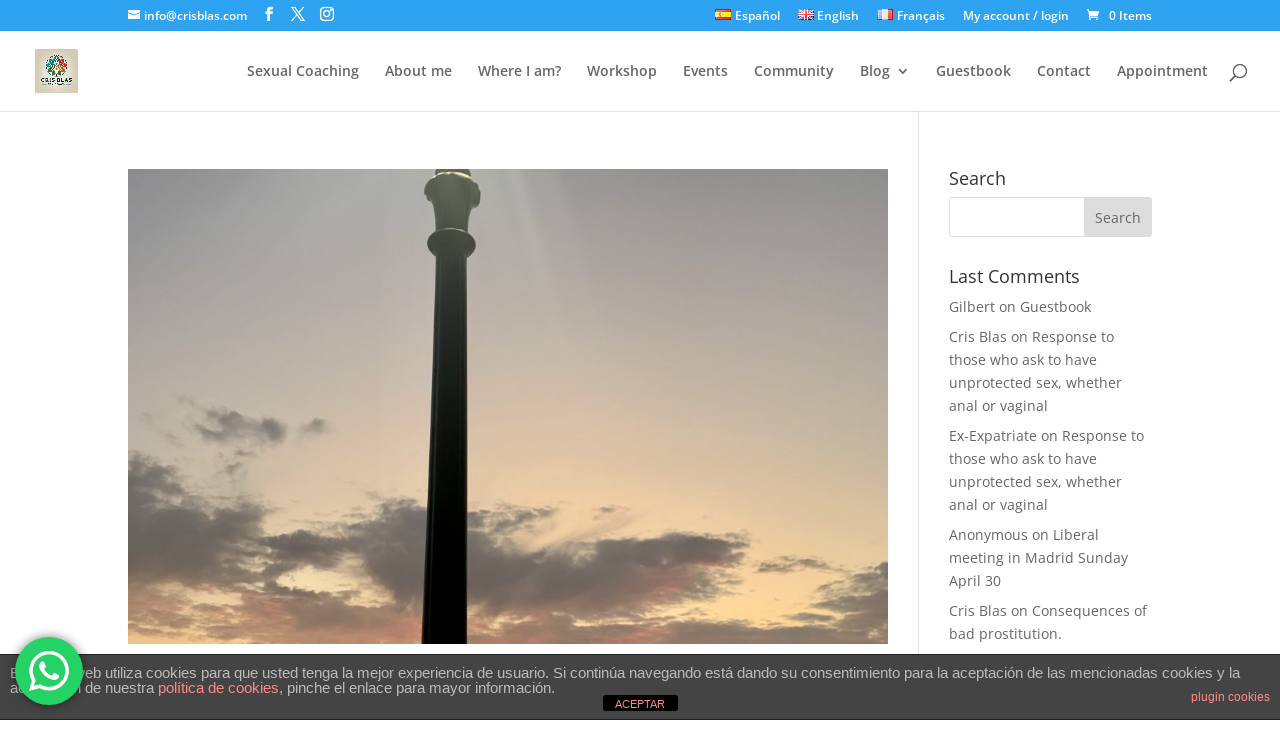

--- FILE ---
content_type: text/css
request_url: https://crisblas.com/wp-content/et-cache/global/et-divi-customizer-global.min.css?ver=1768544741
body_size: 200
content:
.checkout .col-2{display:none}.checkout .col-1{width:100%!important}.et_pb_blog_0 .et_pb_post div.post-content a.more-link,.et_pb_blog_1 .et_pb_post div.post-content a.more-link,.et_pb_blog_2 .et_pb_post div.post-content a.more-link{font-family:'ABeeZee',Helvetica,Arial,Lucida,sans-serif;font-weight:700;color:#d700ef!important}.et_pb_blog_0 .et_pb_post div.post-content p a,.et_pb_blog_1 .et_pb_post div.post-content p a,.et_pb_blog_2 .et_pb_post div.post-content p a{font-family:'ABeeZee',Helvetica,Arial,Lucida,sans-serif;font-weight:700;color:#d700ef!important;text-decoration:underline!important;text-decoration-color:#d700ef!important}#main-content p a,.main-content p a,a.more-link{color:#d700ef!important;font-weight:700!important;text-decoration:underline!important;text-decoration-color:#d700ef!important;-webkit-text-decoration-color:#d700ef!important}#main-content p a:hover,#main-content p a:active,.main-content p a:hover,.main-content p a:active{text-decoration:none!important;border-bottom:none!important;font-weight:700!important}

--- FILE ---
content_type: text/css
request_url: https://crisblas.com/wp-content/et-cache/taxonomy/post_tag/162/et-divi-dynamic-tb-14521-late.css
body_size: 105
content:
@font-face{font-family:ETmodules;font-display:block;src:url(//crisblas.com/wp-content/themes/Divi/core/admin/fonts/modules/social/modules.eot);src:url(//crisblas.com/wp-content/themes/Divi/core/admin/fonts/modules/social/modules.eot?#iefix) format("embedded-opentype"),url(//crisblas.com/wp-content/themes/Divi/core/admin/fonts/modules/social/modules.woff) format("woff"),url(//crisblas.com/wp-content/themes/Divi/core/admin/fonts/modules/social/modules.ttf) format("truetype"),url(//crisblas.com/wp-content/themes/Divi/core/admin/fonts/modules/social/modules.svg#ETmodules) format("svg");font-weight:400;font-style:normal}

--- FILE ---
content_type: application/javascript
request_url: https://crisblas.com/wp-content/plugins/Ultimate-Premium-Plugin/js/custom.js?ver=17.3
body_size: 18437
content:
if ('undefined' !== typeof jQuery && null != jQuery) {

  jQuery.fn.extend({

    sfsipluscss: function (styleName, value) {
      this[0].style.setProperty(styleName, value, 'important');
    },

    sfsi_plus_align_icons_center_orientation: function (_centerPosition) {

      function applyOrientation() {

        var elemF = jQuery('#sfsi_plus_floater');

        if (elemF.length > 0) {

          switch (_centerPosition) {
            case 'center-right':
            case 'center-left':
              var toptalign = (jQuery(window).height() - elemF.height()) / 2;
              elemF.css('top', toptalign);
              break;

            case 'center-top':
            case 'center-bottom':
              var leftalign = (jQuery(window).width() - elemF.width()) / 2;
              elemF.css('left', leftalign);
              break;
          }
        }
      }

      var prev_onresize = window.onresize;
      window.onresize = function (event) {

        if ('function' === typeof prev_onload) {
          prev_onresize(), applyOrientation();
        } else {
          applyOrientation();
        }
      }
    }
  });

  jQuery("#sfsi_plus_wDivothrWid").find("p:empty").remove();

  /*! flip - v1.1.2 - 2016-10-20
   * https://github.com/nnattawat/flip
   * Copyright (c) 2016 Nattawat Nonsung; Licensed MIT */
  ! function (a) {
    var b = function () {
        var a, b = document.createElement("fakeelement"),
          c = {
            transition: "transitionend",
            OTransition: "oTransitionEnd",
            MozTransition: "transitionend",
            WebkitTransition: "webkitTransitionEnd"
          };
        for (a in c)
          if (void 0 !== b.style[a]) return c[a]
      },
      c = function (b, c, d) {
        this.setting = {
          axis: "y",
          reverse: !1,
          trigger: "click",
          speed: 500,
          forceHeight: !1,
          forceWidth: !1,
          autoSize: !0,
          front: ".front",
          back: ".back"
        }, this.setting = a.extend(this.setting, c), "string" != typeof c.axis || "x" !== c.axis.toLowerCase() && "y" !== c.axis.toLowerCase() || (this.setting.axis = c.axis.toLowerCase()), "boolean" == typeof c.reverse && (this.setting.reverse = c.reverse), "string" == typeof c.trigger && (this.setting.trigger = c.trigger.toLowerCase());
        var e = parseInt(c.speed);
        isNaN(e) || (this.setting.speed = e), "boolean" == typeof c.forceHeight && (this.setting.forceHeight = c.forceHeight), "boolean" == typeof c.forceWidth && (this.setting.forceWidth = c.forceWidth), "boolean" == typeof c.autoSize && (this.setting.autoSize = c.autoSize), ("string" == typeof c.front || c.front instanceof a) && (this.setting.front = c.front), ("string" == typeof c.back || c.back instanceof a) && (this.setting.back = c.back), this.element = b, this.frontElement = this.getFrontElement(), this.backElement = this.getBackElement(), this.isFlipped = !1, this.init(d)
      };
    a.extend(c.prototype, {
      flipDone: function (a) {
        var c = this;
        c.element.one(b(), function () {
          c.element.trigger("flip:done"), "function" == typeof a && a.call(c.element)
        })
      },
      flip: function (a) {
        if (!this.isFlipped) {
          this.isFlipped = !0;
          var b = "rotate" + this.setting.axis;
          this.frontElement.css({
            transform: b + (this.setting.reverse ? "(-180deg)" : "(180deg)"),
            "z-index": "0"
          }), this.backElement.css({
            transform: b + "(0deg)",
            "z-index": "1"
          }), this.flipDone(a)
        }
      },
      unflip: function (a) {
        if (this.isFlipped) {
          this.isFlipped = !1;
          var b = "rotate" + this.setting.axis;
          this.frontElement.css({
            transform: b + "(0deg)",
            "z-index": "1"
          }), this.backElement.css({
            transform: b + (this.setting.reverse ? "(180deg)" : "(-180deg)"),
            "z-index": "0"
          }), this.flipDone(a)
        }
      },
      getFrontElement: function () {
        return this.setting.front instanceof a ? this.setting.front : this.element.find(this.setting.front)
      },
      getBackElement: function () {
        return this.setting.back instanceof a ? this.setting.back : this.element.find(this.setting.back)
      },
      init: function (a) {
        var b = this,
          c = b.frontElement.add(b.backElement),
          d = "rotate" + b.setting.axis,
          e = 2 * b.element["outer" + ("rotatex" === d ? "Height" : "Width")](),
          f = {
            perspective: e,
            position: "relative"
          },
          g = {
            transform: d + "(" + (b.setting.reverse ? "180deg" : "-180deg") + ")",
            "z-index": "0",
            position: "relative"
          },
          h = {
            "backface-visibility": "hidden",
            "transform-style": "preserve-3d",
            position: "absolute",
            "z-index": "1",
            "opacity": "1"
          };
        b.setting.forceHeight ? c.outerHeight(b.element.height()) : b.setting.autoSize && (h.height = "100%"), b.setting.forceWidth ? c.outerWidth(b.element.width()) : b.setting.autoSize && (h.width = "100%"), (window.chrome || window.Intl && Intl.v8BreakIterator) && "CSS" in window && (f["-webkit-transform-style"] = "preserve-3d"), c.css(h).find("*").css({
          "backface-visibility": "hidden"
        }), b.element.css(f), b.backElement.css(g), setTimeout(function () {
          var d = b.setting.speed / 1e3 || .5;
          c.css({
            transition: "all " + d + "s ease-out"
          }), "function" == typeof a && a.call(b.element)
        }, 20), b.attachEvents()
      },
      clickHandler: function (b) {
        b || (b = window.event), this.element.find(a(b.target).closest('button, a, input[type="submit"]')).length || (this.isFlipped ? this.unflip() : this.flip())
      },
      hoverHandler: function () {
        var b = this;
        b.element.off("mouseleave.flip"), b.flip(), setTimeout(function () {
          b.element.on("mouseleave.flip", a.proxy(b.unflip, b)), b.element.is(":hover") || b.unflip()
        }, b.setting.speed + 150)
      },
      attachEvents: function () {
        var b = this;
        "click" === b.setting.trigger ? b.element.on(a.fn.tap ? "tap.flip" : "click.flip", a.proxy(b.clickHandler, b)) : "hover" === b.setting.trigger && (b.element.on("mouseenter.flip", a.proxy(b.hoverHandler, b)), b.element.on("mouseleave.flip", a.proxy(b.unflip, b)))
      },
      flipChanged: function (a) {
        this.element.trigger("flip:change"), "function" == typeof a && a.call(this.element)
      },
      changeSettings: function (a, b) {
        var c = this,
          d = !1;
        if (void 0 !== a.axis && c.setting.axis !== a.axis.toLowerCase() && (c.setting.axis = a.axis.toLowerCase(), d = !0), void 0 !== a.reverse && c.setting.reverse !== a.reverse && (c.setting.reverse = a.reverse, d = !0), d) {
          var e = c.frontElement.add(c.backElement),
            f = e.css(["transition-property", "transition-timing-function", "transition-duration", "transition-delay"]);
          e.css({
            transition: "none"
          });
          var g = "rotate" + c.setting.axis;
          c.isFlipped ? c.frontElement.css({
            transform: g + (c.setting.reverse ? "(-180deg)" : "(180deg)"),
            "z-index": "0"
          }) : c.backElement.css({
            transform: g + (c.setting.reverse ? "(180deg)" : "(-180deg)"),
            "z-index": "0"
          }), setTimeout(function () {
            e.css(f), c.flipChanged(b)
          }, 0)
        } else c.flipChanged(b)
      }
    }), a.fn.flip = function (b, d) {
      return "function" == typeof b && (d = b), "string" == typeof b || "boolean" == typeof b ? this.each(function () {
        var c = a(this).data("flip-model");
        "toggle" === b && (b = !c.isFlipped), b ? c.flip(d) : c.unflip(d)
      }) : this.each(function () {
        if (a(this).data("flip-model")) {
          var e = a(this).data("flip-model");
          !b || void 0 === b.axis && void 0 === b.reverse || e.changeSettings(b, d)
        } else a(this).data("flip-model", new c(a(this), b || {}, d))
      }), this
    }
  }(jQuery);

  var SFSI = jQuery;
}
jQuery(document).ready(function (e) {

  jQuery("#sfsi_plus_floater").attr("data-top", jQuery(document).height());
  src = [];
  var imgSrc = [];
  SFSI('body img').each(function (index) {
    var src = SFSI(this).attr('src') || "";
    if ( src && src.substring(0, 5) == "data:" ) {
      if( SFSI( this ).is( '[data-src]' ) ) {
        src = SFSI(this).attr( 'data-src' );
      } else {
        srcset = SFSI(this).attr('srcset');
        if ( srcset ) {
          if (src.indexOf(' ') !== false) {
            src = srcset.substring(0, src.indexOf(' '));
          } else {
            src = srcset;
          }
        }
      }
    }
    var height = SFSI(this).height();
    var width = SFSI(this).width();
    var image_title = SFSI(this).attr('title') || "";
    var alt = SFSI(this).attr('alt') || "";
    var no_pin = SFSI(this).attr('data-pin-nopin') || "";
    var no_pin_old = SFSI(this).attr('nopin') || "";
    var title = '';

    if (src !== "" && !src.startsWith("javascript") && height > 100 && width > 100 && no_pin_old !== "nopin" && no_pin !== "true") {
      imgSrc.push({
        src: src,
        title: title && "" !== title ? title : (image_title && "" !== image_title ? image_title : alt)
      });
    }
  });

  if(imgSrc.length === 0)
    // SFSI('.sfsi_premium_pinterest_create').hide();

  /*Whatsapp sharing*/
  jQuery('.clWhatsapp').each(function () {

    /*Get title to be shared*/
    var title = encodeURIComponent(jQuery(this).attr('data-text'));

    /*Get link to be shared*/
    var link = encodeURIComponent(jQuery(this).attr('data-url'));

    /*Get custom whatsappmessage to be shared entered by user*/
    var customtxt = jQuery(this).attr('data-customtxt');

    var customtxt = customtxt.replace("${title}", title);
    var customtxt = customtxt.replace("${link}", link);
    var customtxt = customtxt.replace(/['"]+/g, ''); /*Remove single & double quotes*/

    var whats_app_message = title + " - " + link;
    var whatsapp_url = "https://api.whatsapp.com/send?text=" + customtxt;

    jQuery(this).attr('href', whatsapp_url);
  });
  jQuery('.sf_pinit>a').each(function (index, ref) {
    var href = ref.href;
    var data_pin_href = ref['data-pin-href'];
    if (href) {
      query_vars = sfsi_premium_getUrlVars(href);
      var media_encoded = query_vars['media'];
      media = decodeURI(media_encoded);
      if (media.startsWith('/') && !(media.startsWith('//'))) {
        var current_domain = window.location.protocol + '//' + window.location.hostname;
        if (window.location.port && window.location.port !== "") {
          current_domain = current_domain + ':' + window.location.port;
        }
        href = href.slice(0, href.indexOf('?')) + '?url=' + current_domain + query_vars['url'] + '&media=' + current_domain + media + '&description=' + decodeURI(query_vars['description']);
        /*href.replace(media_encoded,current_domain+media_encoded);*/
        ref.href = href;
      }
    }
  })

});

function sfsi_premium_getUrlVars(url) {
  var vars = [],
    hash;
  var hashes = url.slice(url.indexOf('?') + 1).split('&');
  for (var i = 0; i < hashes.length; i++) {
    hash = hashes[i].split('=');
    vars.push(hash[0]);
    vars[hash[0]] = hash[1];
  }
  return vars;
}

function sfsiplus_showErrorSuc(s, i, e) {
  if ("error" == s) var t = "errorMsg";
  else var t = "sucMsg";
  return SFSI(".tab" + e + ">." + t).html(i), SFSI(".tab" + e + ">." + t).show(), SFSI(".tab" + e + ">." + t).effect("highlight", {}, 5e3), setTimeout(function () {
    SFSI("." + t).slideUp("slow")
  }, 5e3), !1
}

function sfsiplus_beForeLoad() {
  SFSI(".loader-img").show(), SFSI(".save_button >a").html("Saving..."), SFSI(".save_button >a").css("pointer-events", "none")
}

function sfsi_plus_make_popBox() {
  var s = 0;
  SFSI(".plus_sfsi_sample_icons >li").each(function () {
    "none" != SFSI(this).css("display") && (s = 1)
  }), 0 == s ? SFSI(".sfsi_plus_Popinner").hide() : SFSI(".sfsi_plus_Popinner").show(), "" != SFSI('input[name="sfsi_plus_popup_text"]').val() ? (SFSI(".sfsi_plus_Popinner >h2").html(SFSI('input[name="sfsi_plus_popup_text"]').val()), SFSI(".sfsi_plus_Popinner >h2").show()) : SFSI(".sfsi_plus_Popinner >h2").hide(), SFSI(".sfsi_plus_Popinner").css({
    "border-color": SFSI('input[name="sfsi_plus_popup_border_color"]').val(),
    "border-width": SFSI('input[name="sfsi_plus_popup_border_thickness"]').val(),
    "border-style": "solid"
  }), SFSI(".sfsi_plus_Popinner").css("background-color", SFSI('input[name="sfsi_plus_popup_background_color"]').val()), SFSI(".sfsi_plus_Popinner h2").css("font-family", SFSI("#sfsi_plus_popup_font").val()), SFSI(".sfsi_plus_Popinner h2").css("font-style", SFSI("#sfsi_plus_popup_fontStyle").val()), SFSI(".sfsi_plus_Popinner >h2").css("font-size", parseInt(SFSI('input[name="sfsi_plus_popup_fontSize"]').val())), SFSI(".sfsi_plus_Popinner >h2").css("color", SFSI('input[name="sfsi_plus_popup_fontColor"]').val() + " !important"), "yes" == SFSI('input[name="sfsi_plus_popup_border_shadow"]:checked').val() ? SFSI(".sfsi_plus_Popinner").css("box-shadow", "12px 30px 18px #CCCCCC") : SFSI(".sfsi_plus_Popinner").css("box-shadow", "none")
}

function sfsi_plus_stick_widget(s) {
  0 == sfsiplus_initTop.length && (SFSI(".sfsi_plus_widget").each(function (s) {
    sfsiplus_initTop[s] = SFSI(this).position().top
  }));
  var i = SFSI(window).scrollTop(),
    e = [],
    t = [];
  SFSI(".sfsi_plus_widget").each(function (s) {
    e[s] = SFSI(this).position().top, t[s] = SFSI(this)
  });
  var n = !1;
  for (var o in e) {
    var a = parseInt(o) + 1;
    e[o] < i && e[a] > i && a < e.length ? (SFSI(t[o]).css({
      position: "fixed",
      top: s
    }), SFSI(t[a]).css({
      position: "",
      top: sfsiplus_initTop[a]
    }), n = !0) : SFSI(t[o]).css({
      position: "",
      top: sfsiplus_initTop[o]
    })
  }
  if (!n) {
    var r = e.length - 1,
      c = -1;
    e.length > 1 && (c = e.length - 2), sfsiplus_initTop[r] < i ? (SFSI(t[r]).css({
      position: "fixed",
      top: s
    }), c >= 0 && SFSI(t[c]).css({
      position: "",
      top: sfsiplus_initTop[c]
    })) : (SFSI(t[r]).css({
      position: "",
      top: sfsiplus_initTop[r]
    }), c >= 0 && e[c] < i)
  }
}

function sfsi_plus_float_widget(s) {

  function iplus() {
    rplus = "Microsoft Internet Explorer" === navigator.appName ? aplus - document.documentElement.scrollTop : aplus - window.pageYOffset,
    Math.abs(rplus) > 0 ? (window.removeEventListener("scroll", iplus),
    aplus -= rplus * oplus,
    SFSI("#sfsi_plus_floater").css({
      top: Math.round((aplus + t).toString()) + "px",
      transition: "all 0.6s ease 0s"
    }), setTimeout(iplus, n)) : window.addEventListener("scroll", iplus, !1)
    /*console.log((aplus + t).toString(),aplus,t);*/

  }

  SFSI(window).scroll(function () {

    var documentheight = SFSI("#sfsi_plus_floater").attr("data-top");
    var fltrhght = parseInt(SFSI("#sfsi_plus_floater").height());
    var fltrtp = parseInt(SFSI("#sfsi_plus_floater").css("top"));
    if (parseInt(fltrhght) + parseInt(fltrtp) <= documentheight) {
      window.addEventListener("scroll", iplus, !1)
    } else {
      window.removeEventListener("scroll", iplus);
      SFSI("#sfsi_plus_floater").css("top", documentheight + "px")
    }
  });
  if ("center" == s) {
    var t = (jQuery(window).height() - SFSI("#sfsi_plus_floater").height()) / 2

  } else if ("bottom" == s) {
    var t = jQuery(window).height() - (SFSI("#sfsi_plus_floater").height() + parseInt(SFSI('#sfsi_plus_floater').css('margin-bottom')));
  } else {
    var t = parseInt(s)
  }
  var n = 50,
    oplus = .1,
    aplus = 0,
    rplus = 0
}

function sfsi_plus_shuffle() {
  var s = [];
  SFSI(".sfsi_premium_wicons").each(function (i) {
    SFSI(this).text().match(/^\s*$/) || (s[i] = "<div class='" + SFSI(this).attr("class") + "'>" + SFSI(this).html() + "</div>", SFSI(this).fadeOut("slow"), SFSI(this).insertBefore(SFSI(this).prev(".sfsi_premium_wicons")), SFSI(this).fadeIn("slow"))
  }), s = sfsiplus_Shuffle(s), $("#sfsi_plus_wDiv").html("");
  for (var i = 0; i < testArray.length; i++) $("#sfsi_plus_wDiv").append(s[i]);
}

function sfsi_plus_shuffle_new() {
  var $ = window.jQuery;

  return SFSI('.sfsi_plus_wDiv').each(function (index, container) {
    var s = [];
    s = SFSI(container).find(".sfsi_premium_wicons");
    s = sfsiplus_Shuffle(s);
    SFSI(container).html("");
    for (var i = 0; i < s.length; i++) {
      SFSI(s[i]).css('transform', 'none');
      SFSI(s[i]).css('position', 'relative');
      SFSI(container).append(s[i]);
    }
  })

}

function sfsiplus_Shuffle(s) {
  for (var i, e, t = s.length; t; i = parseInt(Math.random() * t), e = s[--t], s[t] = s[i], s[i] = e);
  return s
}

function sfsi_plus_setCookie(name, value, time) {
  var date = new Date();
  date.setTime(date.getTime() + (time * 1000));
  var expires = "; expires=" + date.toGMTString();
  document.cookie = name + "=" + value + expires + "; path=/"
}

function sfsi_plus_getCookie(name) {
  var nameEQ = name + "=";
  var ca = document.cookie.split(';');
  for (var i = 0; i < ca.length; i++) {
    var c = ca[i];
    while (c.charAt(0) == ' ') c = c.substring(1, c.length);
    if (c.indexOf(nameEQ) == 0) return c.substring(nameEQ.length, c.length)
  }
  return null
}

function sfsi_plus_eraseCookie(name) {
  sfsi_plus_setCookie(name, "", -1)
}

function sfsi_plus_hideFooter() {}
window.onerror = function () {}, SFSI = jQuery, SFSI(window).on('load', function () {
  SFSI("#sfpluspageLoad").fadeOut(2e3)
});

var global_error = 0;

SFSI(document).ready(function (s) {
  SFSI("body").on("click", ".mailchimpSubscription", function () {
    var nonce = SFSI(this).attr('data-nonce');
    SFSI.ajax({
      url: sfsi_premium_ajax_object.ajax_url,
      type: "post",
      data: {
        action: "mailchimpSubscription",
        nonce: nonce
      },
      async: !0,
      dataType: "json",
      success: function (s) {
        alert(s)
      }
    })
  });

  SFSI("head").append('<meta http-equiv="Cache-Control" content="no-cache, no-store, must-revalidate" />'), SFSI("head").append('<meta http-equiv="Pragma" content="no-cache" />'), SFSI("head").append('<meta http-equiv="Expires" content="0" />'), SFSI(document).click(function (s) {
    var i = SFSI(".sfsi_plus_FrntInner_changedmonad"),
      e = SFSI(".sfsi_plus_wDiv"),
      t = SFSI("#at15s");
    i.is(s.target) || 0 !== i.has(s.target).length || e.is(s.target) || 0 !== e.has(s.target).length || t.is(s.target) || 0 !== t.has(s.target).length || i.fadeOut()
  }), SFSI(".sfsi_plus_outr_div").find(".addthis_button").mousemove(function () {
    var s = SFSI(".sfsi_plus_outr_div").find(".addthis_button").offset().top + 10;
    SFSI("#at15s").css({
      top: s + "px",
      left: SFSI(".sfsi_plus_outr_div").find(".addthis_button").offset().left + "px"
    })
    /*}), SFSI("div#sfsiplusid_linkedin").find(".icon4").find("a").find("img").mouseover(function() {
    SFSI(this).attr("src", sfsi_premium_ajax_object.plugin_url + "images/visit_icons/linkedIn_hover.svg")
    }), SFSI("div#sfsiplusid_linkedin").find(".icon4").find("a").find("img").mouseleave(function() {
    SFSI(this).attr("src", sfsi_premium_ajax_object.plugin_url + "images/visit_icons/linkedIn.svg")*/
  }), SFSI("div#sfsiplusid_youtube").find(".icon1").find("a").find("img").mouseover(function () {
    var src_selected_lang = SFSI(this).attr("src");
    SFSI(this).attr("src", src_selected_lang);
  }), SFSI("div#sfsiplusid_youtube").find(".icon1").find("a").find("img").mouseleave(function () {
    var src_selected_lang = SFSI(this).attr("src");
    SFSI(this).attr("src", src_selected_lang);
  }), SFSI("div#sfsiplusid_facebook").find(".icon1").find("a").find("img").mouseover(function () {
    SFSI(this).css("opacity", "0.9")
  }), SFSI("div#sfsiplusid_facebook").find(".icon1").find("a").find("img").mouseleave(function () {
    SFSI(this).css("opacity", "1")
  }), SFSI("div#sfsiplusid_twitter .cstmicon1 a img, div#sfsiplusid_twitter .icon1 a img, div#sfsiplusid_twitter .icon2 a img, div#sfsiplusid_facebook .icon3 a img, div#sfsiplusid_youtube .icon1 a img, div#sfsiplusid_pinterest .icon1 a img, div#sfsiplusid_pinterest .icon2 a img, div#sfsiplusid_yummly .icon1 a img, div#sfsiplusid_yummly .icon2 a img, div#sfsiplusid_linkedin .icon4 a img, div#sfsiplusid_linkedin .icon2 a img, div#sfsiplusid_mix .icon1 a img, div#sfsiplusid_mix .icon2 a img, div#sfsiplusid_ok .icon1 a img, div#sfsiplusid_ok .icon2 a img, div#sfsiplusid_ok .icon3 a img, div#sfsiplusid_telegram .icon1 a img, div#sfsiplusid_telegram .icon2 a img, div#sfsiplusid_vk .icon1 a img, div#sfsiplusid_vk .icon2 a img, div#sfsiplusid_weibo .icon1 a img, div#sfsiplusid_weibo .icon2 a img, div#sfsiplusid_wechat .icon1 a img, div#sfsiplusid_wechat .icon2 a img, div#sfsiplusid_xing .icon1 a img, div#sfsiplusid_xing .icon2 a img").mouseover(function () {
    SFSI(this).css("opacity", "0.9")
  }), SFSI("div#sfsiplusid_twitter .cstmicon1 a img, div#sfsiplusid_twitter .icon1 a img, div#sfsiplusid_twitter .icon2 a img, div#sfsiplusid_facebook .icon3 a img, div#sfsiplusid_youtube .icon1 a img, div#sfsiplusid_pinterest .icon1 a img, div#sfsiplusid_pinterest .icon2 a img, div#sfsiplusid_yummly .icon1 a img, div#sfsiplusid_yummly .icon2 a img, div#sfsiplusid_linkedin .icon4 a img, div#sfsiplusid_linkedin .icon2 a img, div#sfsiplusid_mix .icon1 a img, div#sfsiplusid_mix .icon2 a img, div#sfsiplusid_ok .icon1 a img, div#sfsiplusid_ok .icon2 a img, div#sfsiplusid_ok .icon3 a img, div#sfsiplusid_telegram .icon1 a img, div#sfsiplusid_telegram .icon2 a img, div#sfsiplusid_vk .icon1 a img, div#sfsiplusid_vk .icon2 a img, div#sfsiplusid_weibo .icon1 a img, div#sfsiplusid_weibo .icon2 a img, div#sfsiplusid_wechat .icon1 a img, div#sfsiplusid_wechat .icon2 a img, div#sfsiplusid_xing .icon1 a img, div#sfsiplusid_xing .icon2 a imgg").mouseleave(function () {
    SFSI(this).css("opacity", "1")
  }), SFSI(".pop-up").on("click", function () {
    ("fbex-s2" == SFSI(this).attr("data-id") || "googlex-s2" == SFSI(this).attr("data-id") || "linkex-s2" == SFSI(this).attr("data-id")) && (SFSI("." + SFSI(this).attr("data-id")).hide(), SFSI("." + SFSI(this).attr("data-id")).css("opacity", "1"), SFSI("." + SFSI(this).attr("data-id")).css("z-index", "1000")), SFSI("." + SFSI(this).attr("data-id")).show("slow")
  }), SFSI(document).on("click", '#close_popup', function () {
    SFSI(".read-overlay").hide("slow")
  });
  var e = 0;
  sfsi_plus_make_popBox(), SFSI('input[name="sfsi_plus_popup_text"] ,input[name="sfsi_plus_popup_background_color"],input[name="sfsi_plus_popup_border_color"],input[name="sfsi_plus_popup_border_thickness"],input[name="sfsi_plus_popup_fontSize"],input[name="sfsi_plus_popup_fontColor"]').on("keyup", sfsi_plus_make_popBox), SFSI('input[name="sfsi_plus_popup_text"] ,input[name="sfsi_plus_popup_background_color"],input[name="sfsi_plus_popup_border_color"],input[name="sfsi_plus_popup_border_thickness"],input[name="sfsi_plus_popup_fontSize"],input[name="sfsi_plus_popup_fontColor"]').on("focus", sfsi_plus_make_popBox), SFSI("#sfsi_plus_popup_font ,#sfsi_plus_popup_fontStyle").on("change", sfsi_plus_make_popBox), SFSI(document).on("click", '.radio', function () {
      var s = SFSI(this).parent().find("input:radio:first");
      "sfsi_plus_popup_border_shadow" == s.attr("name") && sfsi_plus_make_popBox()
    }),
    /Android|webOS|iPhone|iPad|iPod|BlackBerry|IEMobile|Opera Mini/i.test(navigator.userAgent) ? SFSI(document).on("click", "img.sfsi_premium_wicon", function (s) {
      if (!SFSI(this).hasClass('sfsi_premium_pinterest_icon')) {
        s.stopPropagation();
      }
      var i = SFSI("#sfsi_plus_floater_sec").val();
      var iconPos = SFSI(this).parents(".sfsi_premium_wicons").offset().top - SFSI(window).scrollTop();
      var tooltipExists = SFSI(this).parentsUntil("div").siblings("div.sfsi_plus_tool_tip_2").length > 0;
      var automatic_tooltip = SFSI(this).parentsUntil("div").siblings("div.sfsi_premium_tooltip_automatic").length > 0;
      if (iconPos < 130) {
        if (tooltipExists && automatic_tooltip) {
          SFSI(this).parentsUntil("div").siblings("div.sfsi_plus_tool_tip_2").addClass('sfsi_premium_tooltip_bottom sfsi_premium_tooltip_bottom_adjust');
          SFSI(".sfsi_premium_tooltip_bottom_adjust").parents(".sfsiplus_inerCnt").css("position", "unset");
          /*SFSI(".sfsi_premium_tooltip_bottom_adjust").parents(".sfsi_premium_tooltip_align_automatic").css("position", "unset");*/
        }
      } else if (iconPos > (screen.height + 10)) {
        if (tooltipExists && automatic_tooltip) {
          SFSI(this).parentsUntil("div").siblings("div.sfsi_plus_tool_tip_2").addClass('sfsi_premium_tooltip_top');
        }
      } else {
        if (tooltipExists && automatic_tooltip) {
          SFSI(this).parentsUntil("div").siblings("div.sfsi_plus_tool_tip_2").removeClass('sfsi_premium_tooltip_bottom').removeClass('sfsi_premium_tooltip_bottom');
        }
      }
      SFSI("div.sfsi_premium_wicons").css("z-index", "1"), SFSI(this).parent().parent().parent().siblings("div.sfsi_premium_wicons").find(".sfsiplus_inerCnt").find("div.sfsi_plus_tool_tip_2").hide(), SFSI(this).parent().parent().parent().parent().siblings("li").length > 0 && (SFSI(this).parent().parent().parent().parent().siblings("li").find("div.sfsi_plus_tool_tip_2").css("z-index", "0"), SFSI(this).parent().parent().parent().parent().siblings("li").find("div.sfsi_premium_wicons").find(".sfsiplus_inerCnt").find("div.sfsi_plus_tool_tip_2").hide()), SFSI(this).parent().parent().parent().css("z-index", "10000001"), SFSI(this).parent().parent().css({
        "z-index": "999"
      }), SFSI(this).attr("data-effect") && "fade_in" == SFSI(this).attr("data-effect") && (SFSI(this).parentsUntil("div").siblings("div.sfsi_plus_tool_tip_2").css({
        opacity: 1,
        "z-index": 10
      }), SFSI(this).parent().css("opacity", "1")), SFSI(this).attr("data-effect") && "fade_out" == SFSI(this).attr("data-effect") && (SFSI(this).parentsUntil("div").siblings("div.sfsi_plus_tool_tip_2").css({
        opacity: '0.6',
        "z-index": 10
      }), SFSI(this).parent().css("opacity", "0.6")), SFSI(this).attr("data-effect") && "scale" == SFSI(this).attr("data-effect") && (SFSI(this).parent().addClass("scale"), SFSI(this).parentsUntil("div").siblings("div.sfsi_plus_tool_tip_2").css({
        opacity: 1,
        "z-index": 10
      }), SFSI(this).parent().css("opacity", "1")), SFSI(this).attr("data-effect") && "combo" == SFSI(this).attr("data-effect") && (SFSI(this).parent().addClass("scale"), SFSI(this).parent().css("opacity", "1"), SFSI(this).parentsUntil("div").siblings("div.sfsi_plus_tool_tip_2").css({
        opacity: 1,
        "z-index": 10
      })), SFSI(this).attr("data-effect") && "combo-fade-out-scale" == SFSI(this).attr("data-effect") && (SFSI(this).parent().addClass("scale"), SFSI(this).parent().css("opacity", "0.6"), SFSI(this).parentsUntil("div").siblings("div.sfsi_plus_tool_tip_2").css({
        opacity: 0.6,
        "z-index": 10
      })), ("top-left" == i || "top-right" == i) && SFSI(this).parent().parent().parent().parent("#sfsi_plus_floater").length > 0 && "sfsi_plus_floater" == SFSI(this).parent().parent().parent().parent().attr("id") ? (SFSI(this).parentsUntil("div").siblings("div.sfsi_plus_tool_tip_2"), SFSI(this).parentsUntil("div").siblings("div.sfsi_plus_tool_tip_2").find("span.bot_arow").addClass("top_big_arow"), SFSI(this).parentsUntil("div").siblings("div.sfsi_plus_tool_tip_2").css({
        opacity: 1,
        "z-index": 10,
      }), SFSI(this).parentsUntil("div").siblings("div.sfsi_plus_tool_tip_2").show()) : (SFSI(this).parentsUntil("div").siblings("div.sfsi_plus_tool_tip_2").find("span.bot_arow").removeClass("top_big_arow"), SFSI(this).parentsUntil("div").siblings("div.sfsi_plus_tool_tip_2"), SFSI(this).parentsUntil("div").siblings("div.sfsi_plus_tool_tip_2").css({
          opacity: 1,
          "z-index": 1e3
        }),
        SFSI(this).parentsUntil("div").siblings("div.sfsi_plus_tool_tip_2").show()
      )
    }) : SFSI(document).on("mouseenter", "img.sfsi_premium_wicon", function () {
      var s = SFSI("#sfsi_plus_floater_sec").val();

      /* Comment to 16.0 */
      //SFSI("div.sfsi_premium_wicons").css("z-index", "1");

      SFSI(this).parent().parent().parent().siblings("div.sfsi_premium_wicons").find(".sfsiplus_inerCnt").find("div.sfsi_plus_tool_tip_2").hide();
      if (SFSI(this).parent().parent().parent().parent().siblings("li").length > 0) {
        SFSI(this).parent().parent().parent().parent().siblings("li").find("div.sfsi_plus_tool_tip_2").css("z-index", "0");
        SFSI(this).parent().parent().parent().parent().siblings("li").find("div.sfsi_premium_wicons").find(".sfsiplus_inerCnt").find("div.sfsi_plus_tool_tip_2").hide();
      }
      SFSI(this).parent().parent().parent().css("z-index", "1000000"), SFSI(this).parent().parent().css({
        "z-index": "999"
      });
      SFSI(this).attr("data-effect") && "fade_in" == SFSI(this).attr("data-effect") && (SFSI(this).parentsUntil("div").siblings("div.sfsi_plus_tool_tip_2").css({
        opacity: 1,
        "z-index": 10,
      }), SFSI(this).parent().css("opacity", "1"));
      SFSI(this).attr("data-effect") && "fade_out" == SFSI(this).attr("data-effect") && (SFSI(this).parentsUntil("div").siblings("div.sfsi_plus_tool_tip_2").css({
        opacity: "0.6",
        "z-index": 10
      }), SFSI(this).parent().css("opacity", "0.6"));
      SFSI(this).attr("data-effect") && "scale" == SFSI(this).attr("data-effect") && (SFSI(this).parent().addClass("scale"), SFSI(this).parentsUntil("div").siblings("div.sfsi_plus_tool_tip_2").css({
        opacity: 1,
        "z-index": 10
      }), SFSI(this).parent().css("opacity", "1"))
      SFSI(this).attr("data-effect") && "combo" == SFSI(this).attr("data-effect") && (SFSI(this).parent().addClass("scale"), SFSI(this).parent().css("opacity", "1"), SFSI(this).parentsUntil("div").siblings("div.sfsi_plus_tool_tip_2").css({
        opacity: 1,
        "z-index": 10,

      }))
      SFSI(this).attr("data-effect") && "combo-fade-out-scale" == SFSI(this).attr("data-effect") && (SFSI(this).parent().addClass("scale"), SFSI(this).parent().css("opacity", "0.6"), SFSI(this).parentsUntil("div").siblings("div.sfsi_plus_tool_tip_2").css({
        opacity: "0.6",
        "z-index": 10
      }))
      if (("top-left" == s || "top-right" == s) && SFSI(this).parent().parent().parent().parent("#sfsi_plus_floater").length > 0 && "sfsi_plus_floater" == SFSI(this).parent().parent().parent().parent().attr("id")) {
        SFSI(this).parentsUntil("div").siblings("div.sfsi_plus_tool_tip_2");
        SFSI(this).parentsUntil("div").siblings("div.sfsi_plus_tool_tip_2").find("span.bot_arow").addClass("top_big_arow");
        SFSI(this).parentsUntil("div").siblings("div.sfsi_plus_tool_tip_2").css({
          opacity: 1,
          "z-index": 10,
        })
        var iconPos = SFSI(this).parents(".sfsi_premium_wicons").offset().top - SFSI(window).scrollTop();
        var tooltipExists = SFSI(this).parentsUntil("div").siblings("div.sfsi_plus_tool_tip_2").length > 0;
        var automatic_tooltip = SFSI(this).parentsUntil("div").siblings("div.sfsi_premium_tooltip_automatic").length > 0;

        if (iconPos < 130) {
          if (tooltipExists && automatic_tooltip) {
            SFSI(this).parentsUntil("div").siblings("div.sfsi_plus_tool_tip_2").addClass('sfsi_premium_tooltip_bottom sfsi_premium_tooltip_bottom_adjust');
            SFSI(".sfsi_premium_tooltip_bottom_adjust").parents(".sfsiplus_inerCnt").css("position", "unset");
            /*SFSI(".sfsi_premium_tooltip_bottom_adjust").parents(".sfsi_premium_tooltip_align_automatic").css("position", "unset");*/
          }
        } else if (iconPos > (screen.height + 10)) {
          if (tooltipExists && automatic_tooltip) {
            SFSI(this).parentsUntil("div").siblings("div.sfsi_plus_tool_tip_2").addClass('sfsi_premium_tooltip_top');
          }
        } else {
          if (tooltipExists && automatic_tooltip) {
            SFSI(this).parentsUntil("div").siblings("div.sfsi_plus_tool_tip_2").removeClass('sfsi_premium_tooltip_bottom').removeClass('sfsi_premium_tooltip_bottom');
          }
        }
        SFSI(this).parentsUntil("div").siblings("div.sfsi_plus_tool_tip_2").show();
      } else {
        SFSI(this).parentsUntil("div").siblings("div.sfsi_plus_tool_tip_2").find("span.bot_arow").removeClass("top_big_arow");
        SFSI(this).parentsUntil("div").siblings("div.sfsi_plus_tool_tip_2");
        SFSI(this).parentsUntil("div").siblings("div.sfsi_plus_tool_tip_2").css({
          opacity: 1,
          "z-index": 10
        })
        var iconPos = SFSI(this).parents(".sfsi_premium_wicons").offset()
          ? SFSI(this).parents(".sfsi_premium_wicons").offset().top  - SFSI(window).scrollTop()
          : 0 - SFSI(window).scrollTop();
        var tooltipExists = SFSI(this).parentsUntil("div").siblings("div.sfsi_plus_tool_tip_2").length > 0;
        var automatic_tooltip = SFSI(this).parentsUntil("div").siblings("div.sfsi_premium_tooltip_automatic").length > 0;
        if (iconPos < 130) {
          if (tooltipExists && automatic_tooltip) {
            SFSI(this).parentsUntil("div").siblings("div.sfsi_plus_tool_tip_2").addClass('sfsi_premium_tooltip_bottom sfsi_premium_tooltip_bottom_adjust');
            SFSI(".sfsi_premium_tooltip_bottom_adjust").parents(".sfsiplus_inerCnt").css("position", "unset");
            /*SFSI(".sfsi_premium_tooltip_bottom_adjust").parents(".sfsi_premium_tooltip_align_automatic").css("position", "unset");*/
          }
        } else if (iconPos > (screen.height + 10)) {
          if (tooltipExists && automatic_tooltip) {
            SFSI(this).parentsUntil("div").siblings("div.sfsi_plus_tool_tip_2").addClass('sfsi_premium_tooltip_top');
          }
        } else {
          if (tooltipExists && automatic_tooltip) {
            SFSI(this).parentsUntil("div").siblings("div.sfsi_plus_tool_tip_2").removeClass('sfsi_premium_tooltip_bottom').removeClass('sfsi_premium_tooltip_bottom');
          }
        }
        SFSI(this).parentsUntil("div").siblings("div.sfsi_plus_tool_tip_2").show()
      }
    }), SFSI("div.sfsi_premium_wicons").on("mouseleave", function () {
      SFSI(this).children("div.sfsiplus_inerCnt").children("a.sficn").attr("data-effect") && "fade_in" == SFSI(this).children("div.sfsiplus_inerCnt").children("a.sficn").attr("data-effect") && SFSI(this).children("div.sfsiplus_inerCnt").find("a.sficn").css("opacity", "0.6"),
        SFSI(this).children("div.sfsiplus_inerCnt").children("a.sficn").attr("data-effect") && "fade_out" == SFSI(this).children("div.sfsiplus_inerCnt").children("a.sficn").attr("data-effect") && SFSI(this).children("div.sfsiplus_inerCnt").find("a.sficn").css("opacity", "1"),
        SFSI(this).children("div.sfsiplus_inerCnt").children("a.sficn").attr("data-effect") && "scale" == SFSI(this).children("div.sfsiplus_inerCnt").children("a.sficn").attr("data-effect") && SFSI(this).children("div.sfsiplus_inerCnt").find("a.sficn").removeClass("scale"),
        SFSI(this).children("div.sfsiplus_inerCnt").children("a.sficn").attr("data-effect") && "combo" == SFSI(this).children("div.sfsiplus_inerCnt").children("a.sficn").attr("data-effect") && (SFSI(this).children("div.sfsiplus_inerCnt").find("a.sficn").css("opacity", "0.6"),
          SFSI(this).children("div.sfsiplus_inerCnt").find("a.sficn").removeClass("scale")
        ),
        SFSI(this).children("div.sfsiplus_inerCnt").children("a.sficn").attr("data-effect") && "combo-fade-out-scale" == SFSI(this).children("div.sfsiplus_inerCnt").children("a.sficn").attr("data-effect") && (SFSI(this).children("div.sfsiplus_inerCnt").find("a.sficn").css("opacity", "1"),
          SFSI(this).children("div.sfsiplus_inerCnt").find("a.sficn").removeClass("scale")
        ),
        "sfsiplusid_google" == SFSI(this).children("div.sfsiplus_inerCnt").find("a.sficn").attr("id") ? SFSI("body").on("click", function () {
          SFSI(this).children(".sfsiplus_inerCnt").find("div.sfsi_plus_tool_tip_2").hide()
        }) : (SFSI(this).css({
            "z-index": "0"
          }),
          SFSI(this).children(".sfsiplus_inerCnt").find("div.sfsi_plus_tool_tip_2").hide()
        )
    }),
    SFSI("body").on("click", function () {
      SFSI(".sfsiplus_inerCnt").find("div.sfsi_plus_tool_tip_2").hide()
    }), SFSI(".adminTooltip >a").on("hover", function () {
      SFSI(this).offset().top, SFSI(this).parent("div").find("div.sfsi_plus_tool_tip_2_inr").css("opacity", "1"), SFSI(this).parent("div").find("div.sfsi_plus_tool_tip_2_inr").show()
    }), SFSI(".adminTooltip").on("mouseleave", function () {
      "none" != SFSI(".sfsi_plus_gpls_tool_bdr").css("display") && 0 != SFSI(".sfsi_plus_gpls_tool_bdr").css("opacity") ? SFSI(".pop_up_box").on("click", function () {
        SFSI(this).parent("div").find("div.sfsi_plus_tool_tip_2_inr").css("opacity", "0"), SFSI(this).parent("div").find("div.sfsi_plus_tool_tip_2_inr").hide()
      }) : (SFSI(this).parent("div").find("div.sfsi_plus_tool_tip_2_inr").css("opacity", "0"), SFSI(this).parent("div").find("div.sfsi_plus_tool_tip_2_inr").hide())
    }), SFSI(".expand-area").on("click", function () {
      "Read more" == SFSI(this).text() ? (SFSI(this).siblings("p").children("label").fadeIn("slow"), SFSI(this).text("Collapse")) : (SFSI(this).siblings("p").children("label").fadeOut("slow"), SFSI(this).text("Read more"))
    }), SFSI(".sfsi_plus_wDiv").length > 0 && setTimeout(function () {
      var s = parseInt(SFSI(".sfsi_plus_wDiv").height()) + 15 + "px";
      SFSI(".sfsi_plus_holders").each(function () {
        SFSI(this).css("height", s)
      });
      SFSI(".sfsi_plus_widget").css("min-height", "auto")
    }, 200);
    jQuery(document).find('.wp-block-ultimate-social-media-plus-sfsi-plus-share-block').each(function (index, target) {
      var actual_target = jQuery(target).find('.sfsi_plus_block');
      var align = jQuery(actual_target).attr('data-align');
      var maxPerRow = jQuery(actual_target).attr('data-count');
      var iconType = jQuery(actual_target).attr('data-icon-type');
      jQuery.ajax({
          'url': sfsi_premium_ajax_object.json_url+'wp-json/usm-premium-icons/v1/icons/?url=' + encodeURI(decodeURI(window.location.href)) + '&ractangle_icon=' + ('round' == iconType ? 0 : ('responsive' == iconType) ? 2 : 1),
          'method': 'GET'
          /*'data':{'is_admin':true,'share_url':'/'}*/
      }).done((response) => {
          jQuery(actual_target).html(response);
          if (iconType == 'round') {
              sfsi_plus_changeIconWidth(maxPerRow, target, align);
          } else {
              if ('center' === align) {
                  jQuery(target).find('.sfsi_plus_block_text_before_icon').css({
                      'display': 'inherit'
                  });
              }
              jQuery(target).css({
                  'text-align': align
              });
          }
          if (window.gapi) {
              window.gapi.plusone.go();
              window.gapi.plus.go();
              window.gapi.ytsubscribe.go();
          };
          if (window.twttr) {
              window.twttr.widgets.load();
          };
          if (window.IN && window.IN.parse) {
              window.IN.parse();
          };
          if (window.addthis) {
              if (window.addthis.toolbox) {
                  window.addthis.toolbox('.addthis_button.sficn');
              } else {
                  window.addthis.init();
                  window.addthis.toolbox('.addthis_button.sficn');
              }
          };
          if (window.PinUtils) {
              window.PinUtils.build();
          };
          if (window.FB) {
              if (window.FB.XFBML) {
                  window.FB.XFBML.parse();
              }
          };
      }).fail((response) => {
          jQuery(actual_target).html(response.responseText.replace('/\\/g', ''));
      });
  });
  if (undefined !== window.location.hash) {
      switch (window.location.hash) {
          case '#ui-id-3':
              jQuery('#ui-id-3').click();
          case '#ui-id-1':
              jQuery('#ui-id-1').click();
      }
  }
  var sfsi_premium_responsive_icon_bg_color = {
    "Buffer": "#151515",
    "Facebook": "#336699",
    "Flicker": "#FF0084",
    "Follow": "#00B04E",
    "Google": "#DD4B39",
    "Houzz": "#7BC044",
    "Google": "#DD4B39",
    "Houzz": "#7BC044",
    "Instagram": "",
    "Linkedin": "#0877B5",
    "Mail": "#343D44",
    "Pinterest": "#CB3233",
    "Reddit": "#FF4500",
    "RSS": "#FF9845",
    "Skype": "#00A9F0",
    "Share": "#26AD62",
    "Snapchat": "#F5E728",
    "Soundcloud": "#FF4500",
    "Speicifcfeeds": "#E54543",
    "Tumblr": "#36465F",
    "Twitter": "#020202",
    "Vimeo": "#1AB7EA",
    "Whatsapp": "#3CD946",
    "Yelp": "#C6331E",
    "Yummly": "#E36308",
    "Youtube": "#E02F2F",
    "Amazon": "#2E2B2C",
    "Angieslist": "#3EA258",
    "Blogger": "#F38032",
    "Goodreads": "#784733",
    "Print": "#353535",
    "Steam": "#373435",
    "Stumbleupon": "#E9513D",
    "Telegram": "#33A1D1",
    "Twitch": "#6B529B",
    "Vk": "#4E77A2",
    "Xing": "#286266",
    "Flipboard": "#E02828",
    "Bandcamp": "#6199AA",
    "Spotify": "#1ED760",
    "Odnoklassniki": "#F58220",
    "Pocket": "#EF4056",
    "Meetup": "#ED1C40",
    "Discord": "#6E8ACC",
    "GitHub": "#000000",
    "Wordpress": "#464342",
    "CodePen": "#231F20",
    "Etsy": "#F27224",
    "Meneame": "#E35614",
    "Digg": "#000000",
    "Delicious": "#000000",
    "Frype.com": "#FF6600",
    "THN": "#190A8D",
    "MeWe": "#190A8D",
    "Viber": "#7C529E",
    "Line": "#3ACE01",
    "LiveJournal": "#15374C",
    "IMDB": "#E5B922",
    "Patreon": "#FF5900",
    "Dloky": "#E73F38",
    "BBB": "#0D7C99",
    "Weibo": "#E6162D",
    "Academia": "#41454A",
    "Wikipedia": "#000000",
    "TripAdvisor": "#00AF87",
    "Zillow": "#3871B8",
    "Realtor": "#000000",
    "Messenger": "#447BBF",
    "Yahoo": "#6A2E8C",
    "iTunes": "#EE3459",
    "AppStore": "#3C69B3",
    "PlayStore": "#1AB0C3",
    "SellCodes": "#149E4A",
    "Windows": "Store#118B44",
    "BookBub": "#E61E25",
    "Threema": "#50504F",
    "Stocktwits": "#283646",
    "Refind": "#1A4696",
    "Thumbtack": "#F27802",
    "Mixcloud": "#232323",
    "Slack2": "#232323",
    "Airbnb": "#FF7977",
    "Kudzu": "#1790BF",
    "movingcompanyrevies": "#405361",
    "Superpages": "#F8981B",
    "QQ2": "#D5D5D5",
    "WeChat": "#4BAD33",
    "scoop.it": "#93C240",
    "Venmo": "#4395CF",
    "Apple": "#000000",
    "PayPal": "linear-gradient(#1F87C9 , #223463)",
    "mymovingreviews": "#039146",
    "yellowpages": "#F4E72A",
    "medium": "#000000",
    "ReFind2": "#0090F2",
    "stackoverflow": "#F08026",
    "Apple": "Pay#000000",
    "Blogvlovinv": "#000000",
    "Hometalk": "#51A2D6",
    "stitcher": "#000000",
    "iheart": "#DB0A38",
    "periscope": "#41A9C7",
    "Bitcoin": "#F7931A",
    "GAB": "#25CC80",
    "Teachers Pay Teachers": "#09A56C",
    "Pocket": "casts#F44336",
    "Next": "Door#19975D",
    "Home": "Advisor #F69020",
    "Vine": "#00B389",
    "WikiDIY": "#678C3C",
    "Talk": "#FFE812",
    "Dailymotion": "#0066DC",
    "Mix.com": "",
    "Ravelry": "#DC2357",
    "Steem": "#2463A6",
    "ebay": "#E1E1E1",
    "Steemit": "#64C3A5",
    "Trustpilot": "linear-gradient(#F05426 , #F78D2A)  ",
    "DTube": "#ED1E24",
    "Phone": "#51AD47",
    "Spreaker": "#0E0E0E",
    "HackerNews": "#F26622",
    "Booking.com": "radial-gradient(#2654A5 , #233D7B)",
    "tunein": "#3EB4A7",
    "Google": "#F6F6F6",
    "Behance": "#2A2A2A",
    "500px": "#2A2A2A",
    "Apple podcast": "linear-gradient(#7E29C5 , #D36CFB)",
    "xiaohongshu": "#F40A0B",
    "TuneIn": "#1C203C",
    "About": "us#1496E2",
    "Informations": "#E9891D",
    "Gallery": "#27BA9A",
    "Question": "#F74741",
    "Text": -"icon#363436",
    "Home": "#5C80C8",
    "Shopping cart": "#F7AB00",
    "Calendar": "#A00341",
    "Shazam": "#0187FD",
    "Poshmark": "linear-gradient(#832432 , #B63A4D)",
    "Tidal.com": "#202020",
    "Zalo.com": "#02ABD3"
  }
  for (var key in sfsi_premium_responsive_icon_bg_color) {
    if (sfsi_premium_responsive_icon_bg_color.hasOwnProperty(key)) {
      var icon_name = key.toLowerCase();
      var class_name = 'sfsi_premium_responsive_icon_' + icon_name + '_container';
      jQuery('.' + class_name).css('background-color', sfsi_premium_responsive_icon_bg_color[key]);
    }
  }
});

function sfsi_plus_update_iconcount() {
  SFSI(".wp-block-ultimate-social-media-plus-sfsi-plus-share-block").each(function () {
      var icon_count = SFSI(this).find(".sfsi_plus_block").attr('data-count');
      var icon_align = SFSI(this).find(".sfsi_plus_block").attr('data-align');
      /*sfsi_plus_changeIconWidth(icon_count,this);*/

      if (jQuery(this).find('.sfsiplus_norm_row').length < 1) {
          setTimeout(function () {
              sfsi_plus_changeIconWidth(icon_count, this, icon_align);
          }, 1000);
      } else {
          sfsi_plus_changeIconWidth(icon_count, this, icon_align);
      }
  });
}

function sfsi_plus_changeIconWidth(per_row = null, target, icon_align) {
  var iconWidth = parseInt(jQuery(target).find('.sfsiplus_norm_row div').css('width')) || 40;
  var iconMargin = parseInt(jQuery(target).find('.sfsiplus_norm_row div').css('margin-left')) || 0;

  var wrapperWidth = (iconWidth + iconMargin) * per_row;
  jQuery(target).find('.sfsiplus_norm_row').css({
      'width': wrapperWidth + 'px'
  });
  jQuery(target).find('.sfsi_plus_block').css({
      'width': wrapperWidth + 'px'
  });
  jQuery(target).find('.sfsi_plus_block_text_before_icon').css({
      'padding-top': '12px'
  });
  if ('center' === icon_align) {
      jQuery(target).find('.sfsi_plus_block_text_before_icon').css({
          'display': 'inherit'
      });
      jQuery(target).css({
        'text-align': icon_align,
      });
  } else {
    jQuery(target).css({
      'text-align': icon_align,
      'float': icon_align
    });
  }
}

function sfsi_plus_new_window_popup(event) {

  event.preventDefault();

  var target = SFSI(event.target);

  if (target.tagName !== "a") {
    target = target.parents('a');
  }

  var url = target.attr('href');

  if (undefined != url && null != url && url.length > 0) {

    var cond1 = (new RegExp('https://x.com/intent/post')).test(url);
    /*console.log(cond1, url, !cond1 && "javascript:void(0);" != url);*/
    if ("javascript:void(0);" != url) {
      var x = (jQuery(window).width() - 520) / 2;
      var y = (jQuery(window).height() - 570) / 2;
      window.open(url, 'window_popup', 'height=570,width=520,location=1,status=1,left=' + x + ',top=' + y + ',scrollbars=1');
    }
  }
}
var sfsiplus_initTop = new Array();
window.sfsi_premium_fittext_shouldDisplay = true;

/*image hover icon*/
function sfsi_hover_icon_handler() {
  var api_link = document.querySelectorAll('link[rel="https://api.w.org/"]');
  if (api_link.length > 0) {
    var api_root = document.querySelectorAll('link[rel="https://api.w.org/"]')[0].getAttribute('href');
  }
  var is_archive = SFSI("body").hasClass("archive");
  var is_date = SFSI("body").hasClass("date");
  var is_author = SFSI("body").hasClass("author");

  if (undefined !== api_root) {
    SFSI.ajax({
      'url': api_root + 'usm-premium-icons/v1/hover_icon_setting/',
      'method': 'GET',
      'data': {
        'url': window.location.href,
        'is_archive': is_archive ? 'yes' : 'no',
        'is_date': is_date ? 'yes' : 'no',
        'is_author': is_author ? 'yes' : 'no',

      }
    }).then(function (sfsi_plus_result) {
      /*settings=JSON.parse(result);
      settings = result;*/
      if (undefined !== sfsi_plus_result.icon && sfsi_plus_result.icon.length > 0) {
        if (undefined === window.sfsi_premium) {
          window.sfsi_premium = {
            img_hover_setting: sfsi_plus_result
          }
        } else {
          window.sfsi_premium.img_hover_setting = sfsi_plus_result;
        }
        if (sfsi_plus_result.type == "regular") {
          sfsi_register_img_hover_handler();
        } else {

          sfsi_premium_pinterest_absolute(sfsi_plus_result);
        }
      }
    });
  } else {
    SFSI.ajax({
      'url': sfsi_premium_ajax_object.ajax_url,
      'type': 'POST',
      async: !0,
      dataType: "json",
      'data': {
        'action': 'premium_hover_icon_settings',
        'url': window.location.href,
        'is_archive': is_archive ? 'yes' : 'no',
        'is_date': is_date ? 'yes' : 'no',
        'is_author': is_author ? 'yes' : 'no',
      }
    }).then(function (sfsi_plus_result) {
      /*settings = result;*/
      if (undefined !== sfsi_plus_result.icon && sfsi_plus_result.icon.length > 0) {
        if (undefined === window.sfsi_premium) {
          window.sfsi_premium = {
            img_hover_setting: sfsi_plus_result
          }
        } else {
          window.sfsi_premium.img_hover_setting = sfsi_plus_result;
        }
        if (sfsi_plus_result.type == "regular") {
          sfsi_register_img_hover_handler();
        } else {
          sfsi_premium_pinterest_absolute(sfsi_plus_result);
        }
      }

    });
  }

  function sfsi_register_img_hover_handler() {

    var ismobile = navigator.userAgent.match(/ipad|iphone|ipod|android/i) != null;
    var device_check = false;
    try {
      var slength = "undefined" !== typeof window.sfsi_premium.img_hover_setting.show_on.length ?
        window.sfsi_premium.img_hover_setting.show_on.length : 0;

      if (slength > 0) {

        if (ismobile) {
          for (var i = 0; i < slength; i++) {
            if (window.sfsi_premium.img_hover_setting.show_on[i] === 'mobile') {
              device_check = true;
            }
          }
        } else {
          for (var i = 0; i < slength; i++) {
            if (window.sfsi_premium.img_hover_setting.show_on[i] === 'desktop') {
              device_check = true;
            }
          }
        }
      }
    } catch (e) {

    }

    SFSI(document).on('mouseover touchstart', 'img', function () {
      if (
        SFSI(this).attr('data-pin-nopin') !== 'true' &&
        !SFSI(this).hasClass('sfsi_premium_wicon') &&
        (
          SFSI(this).width() > parseInt(window.sfsi_premium.img_hover_setting.width) &&
          SFSI(this).height() > parseInt(window.sfsi_premium.img_hover_setting.height)
        ) &&
        SFSI(this).parents('.sfsi_premium_image_hover_container').length == 0 &&
        window.sfsi_premium &&
        window.sfsi_premium.img_hover_setting &&
        device_check
      ) {
        var settings = window.sfsi_premium.img_hover_setting;
        var container = document.createElement('div');
        container.className = "sfsi_premium_image_hover_container";
        var parent = jQuery(this).parent();
        var icons_container = document.createElement('div');
        icons_container.className = "sfsi_premium_image_hover_icon_container";
        var margin_top = 5;
        var margin_h = 5;
        var margin_v = 5;

        /* For right align image */
        var rightAlign = false;
        if ( SFSI(this).hasClass( 'alignright' ) ) {
          rightAlign = true;
        }

        if (window.sfsi_premium.img_hover_setting.icon_type === "small-rectangle") {
          margin_top = 2;
          margin_bottom = 2;
          margin_h = 2;
          margin_v = 0;
        }
        if (window.sfsi_premium.img_hover_setting['placement'] === 'bottom-right') {
          icons_container.style = "position:absolute;right:5px;bottom:5px";
        } else if (window.sfsi_premium.img_hover_setting['placement'] === 'top-right') {
          icons_container.style = "position:absolute;right:5px;top:" + margin_top + "px;";
        } else if (window.sfsi_premium.img_hover_setting['placement'] === 'bottom-left') {
          icons_container.style = "position:absolute;left:5px;bottom:5px;";
        } else {
          icons_container.style = "position:absolute;left:5px;top:" + margin_top + 'px';
        }
        var target_image_src = SFSI(this).attr('src');
        if (target_image_src.substring(0, 5) == "data:") {
          srcset = SFSI(this).attr('srcset');
          if ( srcset ) {
            if (target_image_src.indexOf(' ') !== false) {
              target_image_src = srcset.substring(0, target_image_src.indexOf(' '));
            } else {
              target_image_src = srcset;
            }
          }
        }
        var target_image_title = SFSI(this).attr('title') || SFSI(this).attr('alt') || SFSI('meta[property="og:title"]').attr('content');
        var current_url = window.location.href;
        var image_width = SFSI(this).width();
        var image_height = SFSI(this).height();
        var image_with_figure = false;
        if (SFSI(this).parent('figure').length === 1) {
          image_with_figure = true;
        }
        settings.icon.forEach(function (icon_setting) {
          var icon = document.createElement('a');
          target_image_title = encodeURIComponent(target_image_title).replace('+', '%20');
          target_image_title = target_image_title.replace('#', '%23');
          icon.href = icon_setting.share_url_template + encodeURIComponent(current_url) + '&media=' + encodeURIComponent(target_image_src) + '&description=' + target_image_title;

          if (/Android|webOS|iPhone|iPad|iPod|BlackBerry|IEMobile|Opera Mini/i.test(navigator.userAgent)) {
            icon.setAttribute( "data-pin-custom", "true" );
            icon.setAttribute( "onclick", "sfsi_plus_new_window_popup(event)" );
          } else {
            icon.target = "_blank";
          }
          icon.className = "sfsi_open_window";
          icon.innerHTML = icon_setting.icon;
          icons_container.appendChild(icon);
        });
        container.appendChild(icons_container);
        if (SFSI(this).parent('a').length === 1) {
          var target = SFSI(this).parent().clone();
          target.addClass('sfsi_premium_hover_img');
          container.appendChild(target[0]);
          SFSI(this).parent().replaceWith(container);
        } else {
          var target = SFSI(this).clone();
          target.addClass('sfsi_premium_hover_img');
          container.appendChild(target[0]);
          SFSI(this).replaceWith(container);
        }
        container_2 = parent.find('.sfsi_premium_image_hover_icon_container');
        var container_height = SFSI(container_2).height();
        var container_width = SFSI(container_2).width();
        if (container_height > image_height && image_with_figure === true) {
          image_with_figure = false;
        }

        var icon_margin_top = SFSI(container).find('.sfsi_premium_image_hover_icon_container').css('top');
        var icon_margin_bottom = SFSI(container).find('.sfsi_premium_image_hover_icon_container').css('bottom');
        var icon_margin_right = SFSI(container).find('.sfsi_premium_image_hover_icon_container').css('right');
        /*if(icon_margin_top!=="0px" && image_with_figure==false){
            SFSI(container).find('.sfsi_premium_image_hover_icon_container').css('margin-top',((container_height-image_height)+parseInt(icon_margin_top))+'px' )
        }*/
        if (icon_margin_bottom !== "0px" && image_with_figure == false && window.sfsi_premium.img_hover_setting.icon_type !== 'square') {
          SFSI(container).find('.sfsi_premium_image_hover_icon_container').css('bottom', (((container_height - image_height) / 2) + margin_top) + 'px')
        }
        var adjustment_h = (container_width - image_width) / 2;
        if (adjustment_h < 0) {
          adjustment_h = adjustment_h * -1;
        }
        /*if (icon_margin_right !== "0px" && image_with_figure == false) {
          SFSI(container).find('.sfsi_premium_image_hover_icon_container').css('right', ((adjustment_h) + margin_top) + 'px')
        }*/

        if( rightAlign ) {
          jQuery('.sfsi_premium_image_hover_container').addClass( 'alignright' );
        }

        jQuery('.sfsi_premium_image_hover_container > img').css('width', '100%');
        jQuery('.sfsi_premium_image_hover_container').css({'display': 'block', 'width': image_width+'px'});

        /*console.log(jQuery('.sfsi_premium_image_hover_container').width(), jQuery('.sfsi_premium_image_hover_container img.sfsi_premium_hover_img, .sfsi_premium_image_hover_container .sfsi_premium_hover_img img').width());*/
        if (window.sfsi_premium.img_hover_setting['placement'] === 'bottom-right') {
          jQuery('.sfsi_premium_image_hover_icon_container').css('right', ((jQuery('.sfsi_premium_image_hover_container').width() - jQuery('.sfsi_premium_image_hover_container img.sfsi_premium_hover_img, .sfsi_premium_image_hover_container .sfsi_premium_hover_img img').width()) + margin_h) + 'px');
          jQuery('.sfsi_premium_image_hover_icon_container').css('bottom', (((jQuery('.sfsi_premium_image_hover_container').height() - jQuery('.sfsi_premium_image_hover_container img.sfsi_premium_hover_img, .sfsi_premium_image_hover_container .sfsi_premium_hover_img img').height()) / 2) + margin_v) + 'px');
        } else if (window.sfsi_premium.img_hover_setting['placement'] === 'top-right') {
          jQuery('.sfsi_premium_image_hover_icon_container').css('right', ((jQuery('.sfsi_premium_image_hover_container').width() - jQuery('.sfsi_premium_image_hover_container img.sfsi_premium_hover_img, .sfsi_premium_image_hover_container .sfsi_premium_hover_img img').width()) + margin_h) + 'px');
          jQuery('.sfsi_premium_image_hover_icon_container').css('top', (((jQuery('.sfsi_premium_image_hover_container').height() - jQuery('.sfsi_premium_image_hover_container img.sfsi_premium_hover_img, .sfsi_premium_image_hover_container .sfsi_premium_hover_img img').height()) / 2) + margin_v) + 'px');
        } else if (window.sfsi_premium.img_hover_setting['placement'] === 'bottom-left') {
          /*jQuery('.sfsi_premium_image_hover_icon_container').css('left',(( (jQuery('.sfsi_premium_image_hover_container').width() - jQuery('.sfsi_premium_image_hover_container img.sfsi_premium_hover_img, .sfsi_premium_image_hover_container .sfsi_premium_hover_img img').width())/2)+margin_h) +'px');*/
          jQuery('.sfsi_premium_image_hover_icon_container').css('bottom', (((jQuery('.sfsi_premium_image_hover_container').height() - jQuery('.sfsi_premium_image_hover_container img.sfsi_premium_hover_img, .sfsi_premium_image_hover_container .sfsi_premium_hover_img img').height()) / 2) + margin_v) + 'px');
        } else {
          /*jQuery('.sfsi_premium_image_hover_icon_container').css('left',(( (jQuery('.sfsi_premium_image_hover_container').width() - jQuery('.sfsi_premium_image_hover_container img.sfsi_premium_hover_img, .sfsi_premium_image_hover_container .sfsi_premium_hover_img img').width())/2)+margin_h) +'px');
          jQuery('.sfsi_premium_image_hover_icon_container').css('top',(( (jQuery('.sfsi_premium_image_hover_container').height() - jQuery('.sfsi_premium_image_hover_container img.sfsi_premium_hover_img, .sfsi_premium_image_hover_container .sfsi_premium_hover_img img').height())/2)+margin_v) +'px');*/
        }

      }
      SFSI(document).on('click', 'a.sfsi_open_window', function (event) {
        event.preventDefault();
        var url = SFSI(this).attr('href');
        window.open(url, "Share This Image", "width=800,height=350,status=0,toolbar=0,menubar=0,location=1,scrollbars=1");
      })
    });
    SFSI(document).on('mouseleave', '.sfsi_premium_image_hover_container', function () {

      SFSI(this).children('img').first().css( 'width', '' );
      var restore_img = SFSI(this).find('.sfsi_premium_hover_img');
      restore_img.removeClass('sfsi_premium_hover_img');
      SFSI(this).replaceWith(restore_img);
    });
  }

}
SFSI(document).ready(function () {
  SFSI(document).on('click', 'a.sfsi_open_window', function (event) {
    event.preventDefault();
    var url = SFSI(this).attr('href');
    window.open(url, "Share This Image", "width=800,height=350,status=0,toolbar=0,menubar=0,location=1,scrollbars=1");
  })
  var sfsi_premium_responsive_icon_bg_color = {
    "Buffer": "#151515",
    "Facebook": "#336699",
    "Flicker": "#FF0084",
    "Follow": "#16CB30",
    "GooglePlus": "#DD4B39",
    "Houzz": "#7BC044",
    "Google": "#DD4B39",
    "Houzz": "#7BC044",
    "Instagram": "",
    "Linkedin": "#0877B5",
    "Mail": "#343D44",
    "Pinterest": "#CB3233",
    "Reddit": "#FF4500",
    "RSS": "#FF9845",
    "Skype": "#00A9F0",
    "Share": "#26AD62",
    "Snapchat": "#F5E728",
    "Soundcloud": "#FF4500",
    "Speicifcfeeds": "#E54543",
    "Tumblr": "#36465F",
    "Twitter": "#020202",
    "Vimeo": "#1AB7EA",
    "Whatsapp": "#3CD946",
    "Yelp": "#C6331E",
    "Yummly": "#E36308",
    "Youtube": "#E02F2F",
    "Amazon": "#2E2B2C",
    "Angieslist": "#3EA258",
    "Blogger": "#F38032",
    "Goodreads": "#784733",
    "Print": "#353535",
    "Steam": "#373435",
    "Stumbleupon": "#E9513D",
    "Telegram": "#33A1D1",
    "Twitch": "#6B529B",
    "Vk": "#4E77A2",
    "Xing": "#286266",
    "Flipboard": "#E02828",
    "Bandcamp": "#6199AA",
    "Spotify": "#1ED760",
    "Odnoklassniki": "#F58220",
    "Pocket": "#EF4056",
    "Meetup": "#ED1C40",
    "Discord": "#6E8ACC",
    "GitHub": "#000000",
    "Wordpress": "#464342",
    "CodePen": "#231F20",
    "Etsy": "#F27224",
    "Meneame": "#E35614",
    "Digg": "#000000",
    "Delicious": "#000000",
    "Frype.com": "#FF6600",
    "THN": "#190A8D",
    "MeWe": "#190A8D",
    "Viber": "#7C529E",
    "Line": "#3ACE01",
    "LiveJournal": "#15374C",
    "IMDB": "#E5B922",
    "Patreon": "#FF5900",
    "Dloky": "#E73F38",
    "BBB": "#0D7C99",
    "Weibo": "#E6162D",
    "Academia": "#41454A",
    "Wikipedia": "#000000",
    "TripAdvisor": "#00AF87",
    "Zillow": "#3871B8",
    "Realtor": "#000000",
    "Messenger": "#447BBF",
    "Yahoo": "#6A2E8C",
    "iTunes": "#EE3459",
    "AppStore": "#3C69B3",
    "PlayStore": "#1AB0C3",
    "SellCodes": "#149E4A",
    "Windows": "Store#118B44",
    "BookBub": "#E61E25",
    "Threema": "#50504F",
    "Stocktwits": "#283646",
    "Refind": "#1A4696",
    "Thumbtack": "#F27802",
    "Mixcloud": "#232323",
    "Slack2": "#232323",
    "Airbnb": "#FF7977",
    "Kudzu": "#1790BF",
    "movingcompanyrevies": "#405361",
    "Superpages": "#F8981B",
    "QQ2": "#D5D5D5",
    "WeChat": "#4BAD33",
    "scoop.it": "#93C240",
    "Venmo": "#4395CF",
    "Apple": "#000000",
    "PayPal": "linear-gradient(#1F87C9 , #223463)",
    "mymovingreviews": "#039146",
    "yellowpages": "#F4E72A",
    "medium": "#000000",
    "ReFind2": "#0090F2",
    "stackoverflow": "#F08026",
    "Apple": "Pay#000000",
    "Blogvlovinv": "#000000",
    "Hometalk": "#51A2D6",
    "stitcher": "#000000",
    "iheart": "#DB0A38",
    "periscope": "#41A9C7",
    "Bitcoin": "#F7931A",
    "GAB": "#25CC80",
    "Teachers Pay Teachers": "#09A56C",
    "Pocket Cast": "#F44336",
    "Next": "#19975D",
    "Home Advisor": "#F69020",
    "Vine": "#00B389",
    "WikiDIY": "#678C3C",
    "Talk": "#FFE812",
    "Dailymotion": "#0066DC",
    "Mix.com": "",
    "Ravelry": "#DC2357",
    "Steem": "#2463A6",
    "ebay": "#E1E1E1",
    "Steemit": "#64C3A5",
    "Trustpilot": "linear-gradient(#F05426 , #F78D2A)  ",
    "DTube": "#ED1E24",
    "Phone": "#51AD47",
    "Spreaker": "#0E0E0E",
    "HackerNews": "#F26622",
    "Booking.com": "radial-gradient(#2654A5 , #233D7B)",
    "tunein": "#3EB4A7",
    "Google": "#F6F6F6",
    "Behance": "#2A2A2A",
    "500px": "#2A2A2A",
    "Apple podcast": "linear-gradient(#7E29C5 , #D36CFB)",
    "xiaohongshu": "#F40A0B",
    "TuneIn": "#1C203C",
    "About": "us#1496E2",
    "Informations": "#E9891D",
    "Gallery": "#27BA9A",
    "Question": "#F74741",
    "Text": -"icon#363436",
    "Home": "#5C80C8",
    "Shopping cart": "#F7AB00",
    "Calendar": "#A00341",
    "Shazam": "#0187FD",
    "Poshmark": "linear-gradient(#832432 , #B63A4D)",
    "Tidal.com": "#202020",
    "Zalo.com": "#02ABD3"
  }
  for (var key in sfsi_premium_responsive_icon_bg_color) {
    if (sfsi_premium_responsive_icon_bg_color.hasOwnProperty(key)) {
      var icon_name = key.toLowerCase();
      var class_name = 'sfsi_premium_responsive_icon_' + icon_name + '_container';
      jQuery('.' + class_name).css('background-color', sfsi_premium_responsive_icon_bg_color[key]);
    }
  }
  // jQuery(document).on('mouseenter', '.sfsi_premium_icons_container a', function () {
  //   jQuery(this).css('opacity', 0.8);
  // })
  jQuery(document).on('mouseleave', '.sfsi_premium_icons_container a', function () {
    jQuery(this).css('opacity', 1);
  })

  jQuery('.sfsi_premium_icons_container a').each(function (index, a_container) {
    if (jQuery(a_container).css('display') !== "none") {
      sfsi_premium_fitText(jQuery(a_container).find('.sfsi_premium_responsive_icon_item_container'));
    }
  });
  var sfsi_premium_rtime;
  var sfsi_premium_timeout = false;
  var sfsi_premium_delta = 500;
  window.sfsi_premium_fittext_shouldDisplay = true;
  jQuery(window).resize(function () {
    sfsi_premium_rtime = new Date();
    /*console.log('resize', sfsi_premium_timeout, sfsi_premium_rtime, sfsi_premium_delta);*/
    if (sfsi_premium_timeout === false) {
      sfsi_premium_timeout = true;
      setTimeout(sfsi_premium_resizeend, sfsi_premium_delta);
    }
  });

  function sfsi_premium_resizeend() {
    /*console.log((new Date()).getTime(), sfsi_premium_rtime.getTime());*/
    if ((new Date()).getTime() - sfsi_premium_rtime.getTime() < sfsi_premium_delta) {
      /*console.log('sfsi_premium resize reset');*/
      setTimeout(sfsi_premium_resizeend, sfsi_premium_delta);
    } else {
      sfsi_premium_timeout = false;
      /*console.log('sfsi_premium resize executed');*/
      sfsi_premium_resize_icons_container();
      jQuery('.sfsi_premium_icons_container a').each(function (index, a_container) {
        if (jQuery(a_container).css('display') !== "none") {
          sfsi_premium_fitText(jQuery(a_container).find('.sfsi_premium_responsive_icon_item_container'));
        }
      });
    }
  }
  sfsi_premium_resize_icons_container();

  /* Copy link */
  function sfsi_copyLink(str) {

    try {

      const el = document.createElement('textarea');
      el.value = str;
      el.setAttribute('readonly', '');
      el.style.position = 'absolute';
      el.style.left = '-9999px';
      document.body.appendChild(el);
      el.select();
      document.execCommand('copy');
      document.body.removeChild(el);

      // Confirmation of copy success e.g. alert or notification
      showSuccessAlert();

      return true;

    } catch (e) {

      console.log(e);

      // Rejection notice of copy faliure e.g. alert or notification

      return false;

    }

  }

  function showSuccessAlert() {
    var alert = document.getElementById("success-alert");
    alert.style.display = "block";
    alert.style.animation = "intro-animation 1s";

    setTimeout(function() {
      alert.style.animation = "fade-out 2s";
      setTimeout(function() {
        alert.style.display = "none";
        alert.style.animation = "none"; // Reset the animation
      }, 2000); // Adjust the timing to match the fade-out animation duration
    }, 3000); // Show the alert for 3 seconds (you can adjust the timing)
  }

  document.querySelectorAll('a.sfsi_copylink').forEach(function (anchor) {
    anchor.addEventListener('click', function (e) {

      e.preventDefault();
      sfsi_copyLink(window.location.href);

    });
  });
});

function force_initialize_fb_icons() {
  if (window.FB && window.FB.XFBML && window.FB.XFBML.parse) {
    try {
      window.FB.XFBML.parse();
    } catch (e) {
      window.fbAsyncInit = function () {
        FB.init({
          status: true,
          cookie: true,
          xfbml: true,
          version: 'v3.0'
        })
      }
      window.fbAsyncInit();
      window.FB.XFBML.parse();
    }
  } else {
    setTimeout(force_initialize_fb_icons, 1000);
  }
}

function sfsi_premium_wechat_follow(url) {
  if (jQuery('.sfsi_premium_wechat_scan').length == 0) {
    jQuery('body').append(
      "<div class='sfsi_premium_wechat_scan sfsi_premium_overlay show'>" +
      "<div class='sfsi_premium_inner_display'>" +
      '<a class="close_btn" href="" onclick="event.preventDefault();close_overlay(\'.sfsi_premium_wechat_scan\')" >×</a>' +
      "<img src='" + url + "' style='max-width:90%;max-height:90%' />" +
      "</div>" +
      "</div>"
    );
  } else {
    jQuery('.sfsi_premium_wechat_scan').removeClass('hide').addClass('show');
  }
}

function close_overlay(selector) {
  if (typeof selector === "undefined") {
    selector = '.sfsi_premium_overlay';
  }
  jQuery(selector).removeClass('show').addClass('hide').hide();
}

function sfsi_premium_wechat_share(url) {
  if (/Android|webOS|iPhone|iPad|iPod|BlackBerry|IEMobile|Opera Mini/i.test(navigator.userAgent)) {
    sfsi_premium_wechat_share_mobile(url);
  } else {
    if (jQuery('.sfsi_premium_wechat_follow_overlay').length == 0) {
      jQuery('body').append(
        "<div class='sfsi_premium_wechat_follow_overlay sfsi_premium_overlay show'>" +
        "<div class='sfsi_premium_inner_display'>" +
        '<a class="close_btn" href="" onclick="event.preventDefault();close_overlay(\'.sfsi_premium_wechat_follow_overlay\')" >×</a>' +
        "<div style='width:95%;max-width:500px; min-height:80%;background-color:#fff;margin:0 auto;margin:10% auto;padding: 20px 0;'>" +
        "<div style='width:90%;margin: 0 auto;text-align:center'>" +
        "<div class='sfsi_premium_wechat_qr_display' style='display:inline-block'>" +
        "</div>" +
        "</div>" +
        "<div style='width:80%;margin:10px auto 0 auto;text-align:center;font-weight:900;font-size:25px;'>" +
        '"Scan QR Code" in WeChat and press ··· to share!' +
        "</div>" +
        "</div>" +
        "</div>" +
        "</div>"
      );
      new QRCode(jQuery('.sfsi_premium_wechat_follow_overlay .sfsi_premium_wechat_qr_display')[0], encodeURI(decodeURI(window.location.href)))
      jQuery('.sfsi_premium_wechat_follow_overlay .sfsi_premium_wechat_qr_display img').attr('nopin', 'nopin')
    } else {
      jQuery('.sfsi_premium_wechat_scan').removeClass('hide').addClass('show');
    }
  }
}

function sfsi_premium_wechat_share_mobile(url) {
  if (jQuery('.sfsi_premium_wechat_follow_overlay').length == 0) {
    jQuery('body').append(
      "<div class='sfsi_premium_wechat_follow_overlay sfsi_premium_overlay show'>" +
      "<div class='sfsi_premium_inner_display'>" +
      '<a class="close_btn sfsi_premium_wechat_mobile_share_close_btn" href="" onclick="event.preventDefault();close_overlay(\'.sfsi_premium_wechat_follow_overlay\')" >×</a>' +
      "<div style='width:95%; min-height:80%;background-color:#fff;margin:0 auto;margin:10% auto;padding: 20px 0;'>" +
      "<div style='width:90%;margin: 0 auto;'>" +
      "<input type='text' value='" + encodeURI(decodeURI(window.location.href)) + "' style='width:100%;padding:7px 0;text-align:center' />" +
      "</div>" +
      "<div style='width:80%;margin:10px auto 0 auto'>" +
      "<div style='width:50%;display:inline-block;text-align:center' class='sfsi_premium_upload_butt_container' >" +
      "<button onclick='sfsi_copy_text_parent_input(event)' class='upload_butt' >Copy</button>" +
      "</div>" +
      "<div style='width:50%;display:inline-block;text-align:center' class='sfsi_premium_upload_butt_container' >" +
      "<a href='weixin://' class='upload_butt'>Open WeChat</a>" +
      "</div>" +
      "</div>" +
      "</div>" +
      "</div>" +
      "</div>"
    );
  } else {
    jQuery('.sfsi_premium_wechat_scan').removeClass('hide').addClass('show');
  }
}

function sfsi_copy_text_parent_input(event) {
  var target = jQuery(event.target);
  input_target = target.parent().parent().parent().find('input');
  input_target.select();
  document.execCommand('copy');
}

function sfsi_premium_fitText(container) {
  if (container.parent().parent().hasClass('sfsi_premium_icons_container_box_fixed_container')) {
    /*console.log(window.sfsi_premium_fittext_shouldDisplay);*/
    if (window.sfsi_premium_fittext_shouldDisplay === true) {
      var container_width = container.width();
      /*var container_img_width = container.find('img').width();*/
      var container_img_width = 65;
      /*var span=container.find('span').clone();*/
      var span = container.find('span');
      /*var span_original_width = container.find('span').width();*/
      var span_original_width = container_width - (container_img_width)
      span
        /*.css('display','inline-block')*/
        .css('white-space', 'nowrap')
        /*.css('width','auto')*/
      ;
      var span_flatted_width = span.width();
      if (span_flatted_width == 0) {
        span.css('display', "inline");
        span_flatted_width = span.width();
        if (span_flatted_width == 0) {
          span.css('font-size', 20);
          span_flatted_width = span.width();
          span.css('font-size', 0);
        }
        span.css('display', "none");

      }
      span
        /*.css('display','inline-block')*/
        .css('white-space', 'unset')
        /*.css('width','auto')*/
      ;
      var shouldDisplay = true;
      var fontSize = parseInt(span.css('font-size'));
      if (0 == fontSize) {
        fontSize = 15;
      }
      var computed_fontSize = (Math.floor((fontSize * span_original_width) / span_flatted_width));

      if (computed_fontSize < 8) {
        shouldDisplay = false;
        window.sfsi_premium_fittext_shouldDisplay = false;
      }
      /*console.log(fontSize, span_original_width, span_flatted_width, computed_fontSize, shouldDisplay);*/

      span.css('font-size', Math.min(computed_fontSize, 15));
      span
        /*.css('display','inline-block')*/
        .css('white-space', 'nowrap')
        /*.css('width','auto')*/
      ;
      if (shouldDisplay) {
        span.show();
      } else {
        span.hide();
        jQuery('.sfsi_premium_responsive_icon_item_container  span').hide();
      }
    }
  }
}

function sfsi_premium_resize_icons_container() {
  jQuery('.sfsi_premium_responsive_icons').each(function (index, container_elem) {
    var container = jQuery(container_elem);
    /*console.log(container.find('.sfsi_premium_icons_container').hasClass('sfsi_premium_icons_container_box_fully_container'), container.find('.sfsi_premium_icons_container').hasClass('sfsi_premium_responsive_without_counter_icons'))
    if((!container.find('.sfsi_premium_icons_container').hasClass('sfsi_premium_icons_container_box_fully_container'))&&(!container.find('.sfsi_premium_icons_container').hasClass('sfsi_premium_responsive_without_counter_icons'))) {
        var actual_width=container.width();
        var count_width=container.find('.sfsi_premium_responsive_icons_count').width();
        // jQuery('.sfsi_premium_responsive_cloned_list').remove();
        var sfsi_premium_inline_style=container.attr('style');
        // remove_width
        sfsi_premium_inline_style=sfsi_premium_inline_style.replace(/width:\s*(-|)\d*\s*(px|%)\s*($|!important|)(;|$)/g,'');
        sfsi_premium_inline_style=sfsi_premium_inline_style.replace(/width:\s*auto\s*($|!important|)(;|$)/g,'');
        // sfsi_premium_inline_style.replace('width:\s*\d*\s*(px|%)\s*($|!important|)(;|$)','');
        var should_width=(actual_width-count_width-27);
        sfsi_premium_inline_style+="width:"+should_width+'px!important;';
        var abc = container.find('a').filter(function(index,icons){
            return 'none'!==jQuery(icons).css('display');
        });
        scrollWidth=container_elem.scrollWidth;
        var sfsi_premium_icons_active = abc.length;
        container.attr('style',sfsi_premium_inline_style);
        // jQuery('.sfsi_premium_icons_container').css('display','flex');
    }else */
    if (container.find('.sfsi_premium_icons_container').hasClass('sfsi_premium_icons_container_box_fully_container') && container.find('.sfsi_premium_icons_container').hasClass('sfsi_premium_responsive_without_counter_icons')) {
      var sfsi_premium_inline_style = container.find('.sfsi_premium_icons_container').attr('style');
      sfsi_premium_inline_style = sfsi_premium_inline_style.replace(/width:\s*auto\s*($|!important|)(;|$)/g, '');
      sfsi_premium_inline_style = sfsi_premium_inline_style.replace(/width:\s*(-|)\d*\s*(px|%)\s*($|!important|)(;|$)/g, '');
      sfsi_premium_inline_style += "width:auto!important;";
      container.find('.sfsi_premium_icons_container').attr('style', sfsi_premium_inline_style);
    }
  });
}

SFSI(document).ready(function () {
  SFSI(".sfsiplus_inerCnt a.sficn").click(function (event) {
    if (SFSI(this).attr('href') == '' || SFSI(this).attr('href') == '#') {
      event.preventDefault();
    }
  });
});

function escapeDoubleQuotes(str) {
  return str.replace(/\\([\s\S])|(")/g, "\\$1$2"); /* thanks @slevithan!*/
}

function sfsi_premium_pinterest_modal_images(url, title) {

  var imgSrc = [];
  var page_title;

  page_title = SFSI('meta[property="og:title"]').attr('content');

  SFSI('body img').each(function (index) {
    var src = SFSI(this).attr('src') || "";
    if ( src && src.substring(0, 5) == "data:" ) {
      if( SFSI( this ).is( '[data-src]' ) ) {
        src = SFSI(this).attr( 'data-src' );
      } else {
        srcset = SFSI(this).attr('srcset');
        if ( srcset ) {
          if (src.indexOf(' ') !== false) {
            src = srcset.substring(0, src.indexOf(' '));
          } else {
            src = srcset;
          }
        }
      }
    }
    var height = SFSI(this).height();
    var width = SFSI(this).width();
    var image_title = SFSI(this).attr('title') || "";
    var alt = SFSI(this).attr('alt') || "";
    var no_pin = SFSI(this).attr('data-pin-nopin') || "";
    var no_pin_old = SFSI(this).attr('nopin') || "";

    if (src !== "" && !src.startsWith("javascript") && height > 100 && width > 100 && no_pin_old !== "nopin" && no_pin !== "true") {
      imgSrc.push({
        src: src,
        title: title && "" !== title ? title : (image_title && "" !== image_title ? image_title : alt)
      });
    }
  });

  sfsi_premium_pinterest_modal(imgSrc);
  event.preventDefault();

  /* Remove duplicate */
  if ( imgSrc.length > 0 ) {
    var uniquesimgSrc = [];
    var itemsFound = {};
    for(var i = 0, l = imgSrc.length; i < l; i++) {
        var stringified = JSON.stringify(imgSrc[i]);
        if(itemsFound[stringified]) { continue; }
        uniquesimgSrc.push(imgSrc[i]);
        itemsFound[stringified] = true;
    }
  }

  /* Check click state for popup */
  var popup_elements = '';
  if( SFSI('.sfsi_premium_pinterest_create').hasClass( 'pinterest_new_window') ) {
    popup_elements = "onclick='sfsi_plus_new_window_popup(event)'";
  }

  if( SFSI('.sfsi_premium_pinterest_create').hasClass( 'pinterest_new_tab') ) {
    popup_elements = "target='_blank'";
  }

  SFSI.each(uniquesimgSrc, function (index, val) {
      /*console.log('discrip',val);*/
      SFSI('.sfsi_premium_flex_container').append('<div><a '+popup_elements+' href="http://www.pinterest.com/pin/create/button/?url=' + url + '&media=' + val.src + '&description=' + encodeURIComponent(val.title ? val.title : page_title).replace('+', '%20').replace("#", "%23") + '"><img  data-pin-nopin="true" src="' + val.src + '"><span class="sfsi_premium_pinterest_overlay"><img data-pin-nopin="true" height="30" width="30" src="' + window.sfsi_premium_ajax_object.plugin_url + '/images/pinterest.png" /></span></a></div>');
    }),
    event.preventDefault();
}

function sfsi_premium_pinterest_modal(imgs) {
  /*if (jQuery('.sfsi_premium_wechat_follow_overlay').length == 0) {*/
  var modalTitle =  ( imgs==null || imgs.length==0) ? "No images found to pin on Pinterest":"Pin It on Pinterest";

  jQuery('body').append(
    "<div class='sfsi_premium_wechat_follow_overlay sfsi_premium_overlay show'>" +
    "<div class='sfsi_premium_inner_display'>" +
    '<a class="close_btn" href="" onclick="event.preventDefault();close_overlay(\'.sfsi_premium_wechat_follow_overlay\')" >×</a>' +
    "<div style='width:95%;max-width:500px; min-height:80%;background-color:#fff;margin:0 auto;margin:10% auto;padding: 20px 0;border-radius: 20px;'>" +
    "<h4 style='margin-left:10px;'>"+modalTitle+"</h4>" +
    "<div class='sfsi_premium_flex_container'>" +

    "</div>" +
    "</div>" +
    "</div>" +
    "</div>"
  );
}

function sfsi_premium_pinterest_absolute(icon) {

  var style_icon = "display:none";
  var margin_top = 5;
  var margin_h = 5;
  var margin_v = 5;
  var ismobile = navigator.userAgent.match(/ipad|iphone|ipod|android/i) != null;
  var page_title = SFSI('meta[property="og:title"]').attr('content');
  if ((ismobile == false && icon.show_on.includes('desktop'))) {
    SFSI("body").append('<div class="sfsi_premium_pinterest_absolute" style="' + style_icon + '"><a class="sfsi_premium_hover_link" href="">' + icon.icon[0].icon + '</a></div>');

    SFSI("body img").mouseover(function (e) {
      SFSI('.sfsi_premium_pinterest_absolute').show();
      var src = SFSI(this).attr('src') || "";

      if ( src && src.substring(0, 5) == "data:") {
        if( SFSI( this ).is( '[data-src]' ) ) {
          src = SFSI(this).attr( 'data-src' );
        } else {
          srcset = SFSI(this).attr('srcset');
          if ( srcset ) {
            if (src.indexOf(' ') !== false) {
              src = srcset.substring(0, src.indexOf(' '));
            } else {
              src = srcset;
            }
          }
        }
      }

      var height = SFSI(this).height();
      var width = SFSI(this).width();
      var offset = SFSI(this).offset();
      var right = offset.left + width;
      var bottom = offset.top + width;
      var left = offset.left;
      var top = offset.top;
      button_width = 40;
      button_height = 40;
      if (icon.placement == "bottom-left") {
        top = offset.top + height - button_height - 5;
        left = left + 5;
      } else if (icon.placement == "top-right") {
        left = offset.left + width - button_width - 5;
        top = top + 5;
      } else if (icon.placement == "bottom-right") {
        top = offset.top + height - button_height - 5;
        left = offset.left + width - button_width - 5;
      } else {
        top = top + 5;
        left = left + 5;
      }
      var no_pin_old = SFSI(this).attr('nopin');
      var no_pin = SFSI(this).attr('data-pin-nopin');

      if (src !== "" && !src.startsWith("javascript") &&
        height >= parseFloat(icon.height) && width >= parseFloat(icon.width) && no_pin_old !== "nopin" && no_pin !== "true") {
        SFSI('.sfsi_premium_pinterest_absolute').css({
          "position": "absolute",
          "left": left,
          "top": top,
          "z-index": 99999,
        });
        var target;
        if (icon.page == "tab") {
          target = "_blank";
        } else {
          target = "_self";
        }
        /*console.log(icon);*/
        var desc = icon.description;
        if (desc == "") {
          desc = page_title;
        }
        var share_link = icon.icon[0].share_url_template;
        share_link = share_link + encodeURI(window.location);
        share_link = share_link + "&media=" + encodeURI(src);
        share_link = share_link + "&description=" + encodeURI(desc).replace("+", "%20").replace('#', "%23");

        if ("window" == icon.page) {
          SFSI('.sfsi_premium_pinterest_absolute .sfsi_premium_hover_link').attr({
            'href': share_link,
            'onclick': 'sfsi_plus_new_window_popup(event)'
          });
        } else {
          SFSI('.sfsi_premium_pinterest_absolute .sfsi_premium_hover_link').attr({
            'href': share_link,
            'target': target
          });
        }
      }
    });
    SFSI("body img").mouseout(function (e) {
      SFSI('.sfsi_premium_pinterest_absolute').hide();
    });
  } else if (ismobile == true && icon.show_on.includes('mobile')) {
    SFSI("body img").each(function (index, data) {

      var src = SFSI(this).attr('src') || "";
      if ( src && src.substring(0, 5) == "data:" ) {
        if( SFSI( this ).is( '[data-src]' ) ) {
          src = SFSI(this).attr( 'data-src' );
        } else {
          srcset = SFSI(this).attr('srcset');
          if ( srcset ) {
            if (src.indexOf(' ') !== false) {
              src = srcset.substring(0, src.indexOf(' '));
            } else {
              src = srcset;
            }
          }
        }
      }

      var height = SFSI(data).height();
      var width = SFSI(data).width();
      var offset = SFSI(data).offset();
      /*console.log(offset,data);*/
      var right = offset.left + width;
      var bottom = offset.top + width;
      var left = offset.left;
      var top = offset.top;
      button_width = 40;
      button_height = 40;
      if (icon.placement == "bottom-left") {
        top = offset.top + height - button_height - 5;
        left = left + 5;
      } else if (icon.placement == "top-right") {
        left = offset.left + width - button_width - 5;
        top = top + 5;
      } else if (icon.placement == "bottom-right") {
        top = offset.top + height - button_height - 5;
        left = offset.left + width - button_width - 5;
      } else {
        top = top + 5;
        left = left + 5;
      }
      var no_pin_old = SFSI(data).attr('nopin');
      var no_pin = SFSI(data).attr('data-pin-nopin');
      if (
        src !== "" &&
        !src.startsWith("javascript") &&
        height >= parseFloat(icon.height) &&
        width >= parseFloat(icon.width) &&
        no_pin_old !== "nopin" &&
        no_pin !== "true" &&
        data.style.dispaly !== "none" &&
        !data.src.includes('gravatar.com')
      ) {
        /*console.log(data,index);*/
        SFSI("body").append('<div class="sfsi_premium_pinterest_absolute_mobile sfsi_premium_pinterest_absolute_' + index + '" style="" ><a class="sfsi_premium_hover_link" href="">' + icon.icon[0].icon + '</a></div>');
        SFSI('.sfsi_premium_pinterest_absolute_' + index).css({
          "position": "absolute",
          "left": left,
          "top": top,
          "z-index": 99999,
        });
        var target;
        if (icon.page == "tab") {
          target = "_blank";
        } else {
          target = "_self";
        }
        /*console.log(icon);*/
        var desc = icon.description;
        if (desc == "") {
          desc = page_title;
        }
        var share_link = icon.icon[0].share_url_template;
        share_link = share_link + encodeURI(window.location);
        share_link = share_link + "&media=" + encodeURI(src);
        share_link = share_link + "&description=" + encodeURI(desc);

        if ("window" == icon.page) {
          SFSI('.sfsi_premium_pinterest_absolute_' + index + ' .sfsi_premium_hover_link').attr({
            'href': share_link,
            'onclick': 'sfsi_plus_new_window_popup(event)'
          });
        } else {
          SFSI('.sfsi_premium_pinterest_absolute_' + index + ' .sfsi_premium_hover_link').attr({
            'href': share_link,
            'target': target
          });
        }
      }
    });
  }
}

SFSI(document).ready(function () {
  SFSI('.sfsiaftrpstwpr a img').each(function (index) {
    var src = SFSI(this).attr('src');
    if (src && src.substring(0, 5) == "data:") {
      srcset = SFSI(this).attr('data-src');
      /*if(src.indexOf(' ')!==false){
        src = srcset.substring(0,src.indexOf(' '));
      }else{
        src = srcset;
      }*/
      src = srcset;
    }else if(src && src.substring(0, 6) == "image/" && SFSI(this).is('[data-src]')){
      srcset = SFSI(this).attr('data-src');
      src = srcset;
    }
    SFSI(this).attr('src', src);
  });
});

/*SFSI(document).ready(function() {
  SFSI('.sfsi_premium_wicons').tooltipster({
    interactive: true,
    trigger: 'hover',
    functionInit: function(instance, helper) {
      var $origin = jQuery(helper.origin);
      var tooltipdiv =$origin.find('.sfsi_plus_inside');
      console.log(tooltipdiv);
      if(tooltipdiv.length>0){
        instance.content = jQuery(tooltipdiv[0].().detach();
        console.log(instance.content);
      }else{
        instance.close();
      }
      // console.log($origin);
    }
  });
});*/
SFSI(document).ready(function(){
  var isMobile = window.matchMedia("only screen and (max-width: 760px)");

  if (isMobile.matches) {
    if(SFSI(".extra-hatom-entry-title").prev().text() == "Footnotes"){
      SFSI(".extra-hatom-entry-title").prev().css({"position": "relative", "top": "71px"});
    }

  }
});
